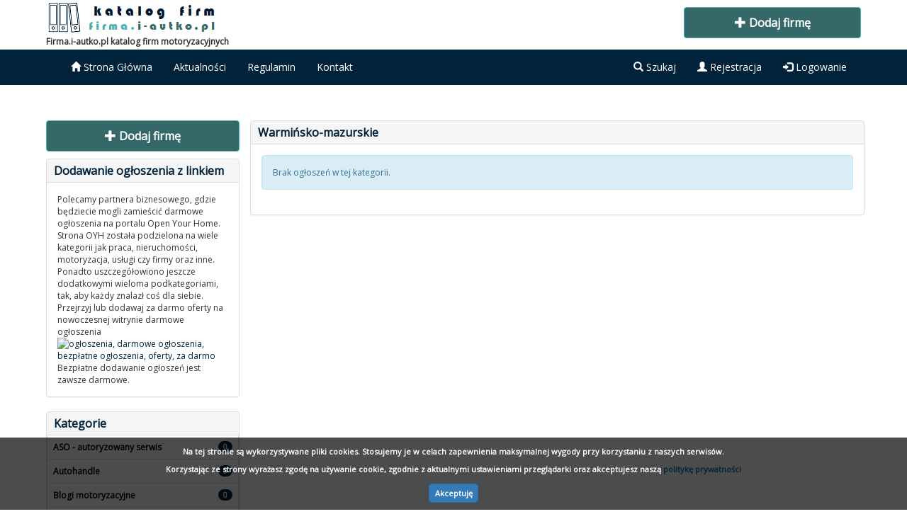

--- FILE ---
content_type: text/html
request_url: https://firma.i-autko.pl/wojewodztwo/14/warminsko-mazurskie/
body_size: 4281
content:
<!DOCTYPE html>
<html lang="pl">
  	<head>
   		<meta charset="utf-8">
			<base href="https://firma.i-autko.pl/">
    		<meta http-equiv="X-UA-Compatible" content="IE=edge">
    		<meta name="viewport" content="width=device-width, initial-scale=1">

			<meta name="keywords" content="katalog firm, katalog stron, motoryzacja, motoryzacyjne, samochody, darmowy, bezpłatny, za darmo" />
    		<meta name="description" content="Warmińsko-mazurskie - województwa - Bezpłatnie dodaj firmę do bazy firma.i-autko.pl - katalog firm motoryzacyjnych za darmo, darmowy katalog stron związanych z motoryzacją. Firmy motoryzacja, samochody osobowe i ciężarowe, dostawcze, zabytkowe i inne motoryzacyjne.">
			<meta name="author" content="">
    		<link rel="icon" href="templates/new/images/favicon.png">

    		<title>Warmińsko-mazurskie - województwa - Firma.i-autko.pl</title>

    		<link href="templates/new/css/bootstrap.min.css" rel="stylesheet">
    		<link href="templates/new/css/style_new.css" rel="stylesheet">
			<link href="https://fonts.googleapis.com/css?family=Open+Sans" rel="stylesheet"> 
    	

				
  </head>
<body>
<header>
		<div class="new_top_all mob-off">
			<div class="new_top_all_c">
								<a href="https://firma.i-autko.pl/"><img src="images/logo_kf.png" style="max-height:50px;height:100%;"></a>
				<p><b> Firma.i-autko.pl katalog firm motoryzacyjnych</b></p>
				<a href="dodaj/" style="text-decoration:none;"><div class="dodaj_ogl_bb"><span class="glyphicon glyphicon-plus"></span> Dodaj firmę</div></a>

			</div>
		</div>
    	<nav class="navbar navbar-inverse ">
      		<div class="container" >
        		<div class="navbar-header">
          			<a href="dodaj/">
					<div type="button" class="navbar-toggle collapsed">
						<span class="glyphicon glyphicon-plus add-ico-nav"></span>
				     	</div>
				</a>
					         	 		<button type="button" class="navbar-toggle collapsed" data-toggle="collapse" data-target="#search" aria-expanded="false" aria-controls="search">
					<span class="glyphicon glyphicon-search search-ico-nav"></span>
          			</button>
					          			<button type="button" class="navbar-toggle collapsed" data-toggle="collapse" data-target="#navbar" aria-expanded="false" aria-controls="navbar">
					<span class="glyphicon glyphicon-menu-hamburger menu-ico-nav"></span>
          			</button>

          			<a class="navbar-brand mob-on" href="https://firma.i-autko.pl/"><img src="images/logo_kf_mob.png" style="width:100%;max-width:170px;margin-top:-3px;margin-left:-10px;"></a>
        		</div>
        		<div id="navbar" class="collapse navbar-collapse">
		  		<ul class="nav navbar-nav">
								  		<li><a href="https://firma.i-autko.pl/glowna/" ><span class="glyphicon glyphicon-home"></span> Strona Główna</a> </li>
					<li><a href="news/" >Aktualności</a> </li>
					

					<li class="mob-on"><a href="kategorie/" >Kategorie</a> </li>
					<li><a href="regulamin/" >Regulamin</a> </li>
										<li><a href="kontakt/" >Kontakt</a></li>
		  		</ul>
		   		<ul class="nav navbar-nav navbar-right">			      
		      			<li ><a role="button" class="mob-off" data-toggle="collapse" href="#search" aria-expanded="false" aria-controls="search"><span class="glyphicon glyphicon-search"></span> Szukaj</a></li>						
				      	<li><a href="register/"><span class="glyphicon glyphicon-user"></span> Rejestracja</a></li>
				      	<li><a href="login/"><span class="glyphicon glyphicon-log-in"></span> Logowanie</a></li>
							    		</ul>
        		</div>
		</div>
				<div id="search" class="collapse  c-search" >
			
				<div class="container-search">
					<form method="post" action="szukaj.php" class="form-inline">
	  					<div class="form-group">
	      						<input type="text" class="form-control form-control-right-b" name="q" placeholder="Wpisz czego szukasz...">
	  					</div>

						<div class="form-group">
							<select name="cat" class="form-control form-control-center-b">
							<option value="">Wybierz kategorie</option>
													  											<option value="17"  style="color:black!Important;font-weight:bold!Important;">ASO - autoryzowany serwis</option>
																					  											<option value="10"  style="color:black!Important;font-weight:bold!Important;">Autohandle</option>
																					  											<option value="23"  style="color:black!Important;font-weight:bold!Important;">Blogi motoryzacyjne</option>
																					  											<option value="4"  style="color:black!Important;font-weight:bold!Important;">Części motoryzacyjne</option>
																					  											<option value="15"  style="color:black!Important;font-weight:bold!Important;">Elektryka</option>
																					  											<option value="8"  style="color:black!Important;font-weight:bold!Important;">Finanse / Kredyty</option>
																					  											<option value="7"  style="color:black!Important;font-weight:bold!Important;">Firmy motoryzacyjne</option>
																					  											<option value="24"  style="color:black!Important;font-weight:bold!Important;">Firmy transportowe</option>
																					  											<option value="11"  style="color:black!Important;font-weight:bold!Important;">Inne</option>
																					  											<option value="21"  style="color:black!Important;font-weight:bold!Important;">Katalogi firm</option>
																					  											<option value="22"  style="color:black!Important;font-weight:bold!Important;">Katalogi stron</option>
																					  											<option value="5"  style="color:black!Important;font-weight:bold!Important;">Komisy samochodowe</option>
																					  											<option value="9"  style="color:black!Important;font-weight:bold!Important;">Leasing - oferty</option>
																					  											<option value="26"  style="color:black!Important;font-weight:bold!Important;">Logistyka</option>
																					  											<option value="16"  style="color:black!Important;font-weight:bold!Important;">Mechanicy</option>
																					  															  											<option value="20"  style="color:black!Important;font-weight:bold!Important;">Naprawa mobilna</option>
																					  											<option value="1"  style="color:black!Important;font-weight:bold!Important;">Ogłoszenia</option>
																					  											<option value="29"  style="color:black!Important;font-weight:bold!Important;">Pomoc drogowa</option>
																					  															  											<option value="13"  style="color:black!Important;font-weight:bold!Important;">Pozostałe motoryzacja</option>
																					  											<option value="3"  style="color:black!Important;font-weight:bold!Important;">Praca motoryzacja</option>
																					  											<option value="12"  style="color:black!Important;font-weight:bold!Important;">Prawo w motoryzacji</option>
																					  											<option value="6"  style="color:black!Important;font-weight:bold!Important;">Salony samochodowe</option>
																					  											<option value="25"  style="color:black!Important;font-weight:bold!Important;">Spedycja</option>
																					  											<option value="14"  style="color:black!Important;font-weight:bold!Important;">Stacja Kontroli Pojazdów</option>
																					  											<option value="27"  style="color:black!Important;font-weight:bold!Important;">Usługi</option>
																						</select>
	  					</div>
	  					<div class="form-group">
	      						<input type="text" class="form-control form-control-right-ci" id="s-map" name="city" placeholder="Miejscowość">
	  					</div>
							  					<button type="submit" class="btn btn-primary btn-lg  form-control-left-b" name="create_search"><span class="glyphicon glyphicon-search"></span></button>
					
					</form>
				
			</div>
		</div>
			</nav>
</header>


<main>
	<div class="container">
		<div class="container-main">
			<div class="row">

			  <div class="col-md-3 mob-off sidebar_left">
			<div class="right-sidebar">
				
												    <a href="dodaj/" style="text-decoration:none;"><div class="dodaj_ogl_b"><span class="glyphicon glyphicon-plus"></span> Dodaj firmę</div></a>

				  								<div class="panel panel-default">
				  <div class="panel-heading">Dodawanie ogłoszenia z linkiem</div>
				  <div class="panel-body">				    Polecamy partnera biznesowego, gdzie będziecie mogli zamieścić darmowe ogłoszenia na portalu Open Your Home. Strona OYH została podzielona na wiele kategorii jak praca, nieruchomości, motoryzacja, usługi czy firmy oraz inne. Ponadto uszczegółowiono jeszcze dodatkowymi wieloma podkategoriami, tak, aby każdy znalazł coś dla siebie. Przejrzyj lub dodawaj za darmo oferty na nowoczesnej witrynie darmowe ogłoszenia <a href="https://oyh.pl" target="_blank"><img src="https://oyh.pl/images/darmowe-ogloszenia-oyh.webp" alt="ogłoszenia, darmowe ogłoszenia, bezpłatne ogłoszenia, oferty, za darmo" style="max-width:333px;width:100%"/></a> Bezpłatne dodawanie ogłoszeń jest zawsze darmowe.
				  </div>
				</div>								<div class="panel panel-default">
				  <div class="panel-heading">Kategorie</div>
				  <div class="panel-body">				    <ul class="list-group" >
<a href="kategoria/17/aso-autoryzowany-serwis/"><li class="list-group-item"><span class="badge">0</span>ASO - autoryzowany serwis</li></a>
<a href="kategoria/10/autohandle/"><li class="list-group-item"><span class="badge">0</span>Autohandle</li></a>
<a href="kategoria/23/blogi-motoryzacyjne/"><li class="list-group-item"><span class="badge">0</span>Blogi motoryzacyjne</li></a>
<a href="kategoria/4/czesci-motoryzacyjne/"><li class="list-group-item"><span class="badge">0</span>Części motoryzacyjne</li></a>
<a href="kategoria/15/elektryka/"><li class="list-group-item"><span class="badge">0</span>Elektryka</li></a>
<a href="kategoria/8/finanse-kredyty/"><li class="list-group-item"><span class="badge">0</span>Finanse / Kredyty</li></a>
<a href="kategoria/7/firmy-motoryzacyjne/"><li class="list-group-item"><span class="badge">1</span>Firmy motoryzacyjne</li></a>
<a href="kategoria/24/firmy-transportowe/"><li class="list-group-item"><span class="badge">0</span>Firmy transportowe</li></a>
<a href="kategoria/11/inne/"><li class="list-group-item"><span class="badge">3</span>Inne</li></a>
<a href="kategoria/21/katalogi-firm/"><li class="list-group-item"><span class="badge">0</span>Katalogi firm</li></a>
<a href="kategoria/22/katalogi-stron/"><li class="list-group-item"><span class="badge">0</span>Katalogi stron</li></a>
<a href="kategoria/5/komisy-samochodowe/"><li class="list-group-item"><span class="badge">0</span>Komisy samochodowe</li></a>
<a href="kategoria/9/leasing-oferty/"><li class="list-group-item"><span class="badge">0</span>Leasing - oferty</li></a>
<a href="kategoria/26/logistyka/"><li class="list-group-item"><span class="badge">0</span>Logistyka</li></a>
<a href="kategoria/16/mechanicy/"><li class="list-group-item"><span class="badge">0</span>Mechanicy</li></a>
<a href="kategoria/20/naprawa-mobilna/"><li class="list-group-item"><span class="badge">0</span>Naprawa mobilna</li></a>
<a href="kategoria/1/ogloszenia/"><li class="list-group-item"><span class="badge">4</span>Ogłoszenia</li></a>
<a href="kategoria/29/pomoc-drogowa/"><li class="list-group-item"><span class="badge">0</span>Pomoc drogowa</li></a>
<a href="kategoria/13/pozostale-motoryzacja/"><li class="list-group-item"><span class="badge">0</span>Pozostałe motoryzacja</li></a>
<a href="kategoria/3/praca-motoryzacja/"><li class="list-group-item"><span class="badge">0</span>Praca motoryzacja</li></a>
<a href="kategoria/12/prawo-w-motoryzacji/"><li class="list-group-item"><span class="badge">1</span>Prawo w motoryzacji</li></a>
<a href="kategoria/6/salony-samochodowe/"><li class="list-group-item"><span class="badge">0</span>Salony samochodowe</li></a>
<a href="kategoria/25/spedycja/"><li class="list-group-item"><span class="badge">0</span>Spedycja</li></a>
<a href="kategoria/14/stacja-kontroli-pojazdow/"><li class="list-group-item"><span class="badge">0</span>Stacja Kontroli Pojazdów</li></a>
<a href="kategoria/27/uslugi/"><li class="list-group-item"><span class="badge">0</span>Usługi</li></a>
</ul>

				  </div>
				</div>								<div class="panel panel-default">
				  <div class="panel-heading">Województwa</div>
				  <div class="panel-body">				    <div id="map-poland" style="display:none;">
 <ul class="poland">
  <li class="pl1"><a href="https://firma.i-autko.pl/wojewodztwo/1/dolnoslaskie/">Dolnośląskie</a></li>
  <li class="pl2"><a href="https://firma.i-autko.pl/wojewodztwo/2/kujawsko-pomorskie/">Kujawsko-pomorskie</a></li>
  <li class="pl3"><a href="https://firma.i-autko.pl/wojewodztwo/3/lubelskie/">Lubelskie</a></li>
  <li class="pl4"><a href="https://firma.i-autko.pl/wojewodztwo/4/lubuskie/">Lubuskie</a></li>
  <li class="pl5"><a href="https://firma.i-autko.pl/wojewodztwo/5/lodzkie/">Łódzkie</a></li>
  <li class="pl6"><a href="https://firma.i-autko.pl/wojewodztwo/6/malopolskie/">Małopolskie</a></li>
  <li class="pl7"><a href="https://firma.i-autko.pl/wojewodztwo/7/mazowieckie/">Mazowieckie</a></li>
  <li class="pl8"><a href="https://firma.i-autko.pl/wojewodztwo/8/opolskie/">Opolskie</a></li>
  <li class="pl9"><a href="https://firma.i-autko.pl/wojewodztwo/9/podkarpackie/">Podkarpackie</a></li>
  <li class="pl10"><a href="https://firma.i-autko.pl/wojewodztwo/10/podlaskie/">Podlaskie</a></li>
  <li class="pl11"><a href="https://firma.i-autko.pl/wojewodztwo/11/pomorskie/">Pomorskie</a></li>
  <li class="pl12"><a href="https://firma.i-autko.pl/wojewodztwo/12/slaskie/">Śląskie</a></li>
  <li class="pl13"><a href="https://firma.i-autko.pl/wojewodztwo/13/swietokrzyskie/">Świętokrzyskie</a></li>
  <li class="pl14"><a href="https://firma.i-autko.pl/wojewodztwo/14/warminsko-mazurskie/">Warmińsko-mazurskie</a></li>
  <li class="pl15"><a href="https://firma.i-autko.pl/wojewodztwo/15/wielkopolskie/">Wielkopolskie</a></li>
  <li class="pl16"><a href="https://firma.i-autko.pl/wojewodztwo/16/zachodniopomorskie/">Zachodniopomorskie</a></li>
 </ul>
</div>

				  </div>
				</div>							</div>
		  </div>
				
		  <div class="col-md-9 content_center">
			<div class="center-body">


		

<div class="panel panel-default">
<div class="panel-heading">Warmińsko-mazurskie</div>
<div class="panel-body">


	<div class="alert alert-info">Brak ogłoszeń w tej kategorii.</div>
</div></div>
	

		  </div>
	</div>
	

    </div>
</main>
</div></div>
<div style="clear:both;"></div>

	<div class="container-fluid">
		<div class="ost-container" style="overflow:hidden;">
			<div style="margin: 0 auto;">
			<div class="cycle-slideshow" style="margin: 0 auto;" data-cycle-fx="carousel"  data-cycle-log="false"  data-cycle-timeout="10000" data-cycle-carousel-visible="9" data-cycle-slides="> div">
									<div class="ost_body_i">
						<a href="firma/39/trener-personalny-wroclaw/">
							<div class="ost_body_a">
								<div class="ost_body_d">Trener personalny Wrocław</div>
								<img src="img/150/39" style="width:100%;height:100%;">			
							</div>
						</a>
					</div>
									<div class="ost_body_i">
						<a href="firma/38/bezplatne-ogloszenia-nieruchomosci/">
							<div class="ost_body_a">
								<div class="ost_body_d">Bezpłatne ogłoszenia nieruchomości</div>
								<img src="img/150/38" style="width:100%;height:100%;">			
							</div>
						</a>
					</div>
									<div class="ost_body_i">
						<a href="firma/36/lobhol-pomoc-drogowa-warszawa-24h-7/">
							<div class="ost_body_a">
								<div class="ost_body_d">Lobhol Pomoc Drogowa Warszawa 24h/7</div>
								<img src="img/150/36" style="width:100%;height:100%;">			
							</div>
						</a>
					</div>
									<div class="ost_body_i">
						<a href="firma/15/enter-nieruchomosci-pl/">
							<div class="ost_body_a">
								<div class="ost_body_d">Enter.nieruchomosci.pl</div>
								<img src="img/150/15" style="width:100%;height:100%;">			
							</div>
						</a>
					</div>
									<div class="ost_body_i">
						<a href="firma/5/notariusz-w-szczecinie-joanna-krasocka/">
							<div class="ost_body_a">
								<div class="ost_body_d">Notariusz w Szczecinie Joanna Krasocka</div>
								<img src="img/150/5" style="width:100%;height:100%;">			
							</div>
						</a>
					</div>
									<div class="ost_body_i">
						<a href="firma/4/katalog-firms-online-com/">
							<div class="ost_body_a">
								<div class="ost_body_d">Katalog Firms-online.com</div>
								<img src="img/150/4" style="width:100%;height:100%;">			
							</div>
						</a>
					</div>
									<div class="ost_body_i">
						<a href="firma/3/firmy-gdom-pl-|-katalog-firm/">
							<div class="ost_body_a">
								<div class="ost_body_d">Firmy.gdom.pl | katalog firm</div>
								<img src="img/150/3" style="width:100%;height:100%;">			
							</div>
						</a>
					</div>
									<div class="ost_body_i">
						<a href="firma/2/gdom-pl-|-ogloszenia-nieruchomosci/">
							<div class="ost_body_a">
								<div class="ost_body_d">Gdom.pl | ogłoszenia nieruchomości</div>
								<img src="img/150/2" style="width:100%;height:100%;">			
							</div>
						</a>
					</div>
									<div class="ost_body_i">
						<a href="firma/1/oyh-pl-|-darmowe-ogloszenia-motoryzacyjne/">
							<div class="ost_body_a">
								<div class="ost_body_d">Oyh.pl | darmowe ogłoszenia motoryzacyjne</div>
								<img src="img/150/1" style="width:100%;height:100%;">			
							</div>
						</a>
					</div>
				
			</div></div>
		<div style="clear:both"></div>
		</div>
	</div>
<footer>
	<div class="container-fluid">
		<div class="footer-container">
			<div class="row">
				  <div class="col-md-4 footer_left">
					
					<a href="news/" >Aktualności</a> | 
					<a href="faq/" >Pomoc</a> | 
					<a href="regulamin/" >Regulamin</a> | 
					<a href="polityka-prywatnosci/" >Polityka prywatności</a> |
					<a href="kontakt/" >Kontakt</a>
				  </div>
				  <div class="col-md-4 footer_center"></div>
				  <div class="col-md-4 footer_right">&copy; 2019-<script type="text/javascript">
                                                       var data=new Date()
                                                       var rok=data.getYear()+1900
                                                       document.write(rok);
                                                   </script> Firma.i-autko.pl - baza firm</div>
			</div>
		</div>
	</div>
</footer>
<div id="cookie-alert">
	<div id="cookie-alert-d">
		<div id="cookie-alert-t">
			Na tej stronie są wykorzystywane pliki cookies. Stosujemy je w celach zapewnienia maksymalnej wygody przy korzystaniu z naszych serwisów.
			<div style="margin:5px 0;">Korzystając ze strony wyrażasz zgodę na używanie cookie, zgodnie z aktualnymi ustawieniami przeglądarki oraz akceptujesz naszą <a href="polityka-prywatnosci/">politykę prywatności</a></div>
		</div>
		<div id="cookie-alert-c">
			<a href="https://firma.i-autko.pl/index.php?cookie=off" rel="nofollow" onclick="return(hide_cookie_alert())" title=""><div id="cookie-alert-z">Akceptuję</div></a>
		</div>
	</div>
</div>

    	<script src="https://ajax.googleapis.com/ajax/libs/jquery/1.12.4/jquery.min.js"></script>
	
		<link href="js/cssmap-poland/cssmap-poland.css" rel="stylesheet">
    	<script src="js/cssmap-poland/jquery.cssmap.js"></script>
	
	
	  <script type="text/javascript">
		$(function($){
			$('#map-poland').cssMap({
  size: 170,


  });
  
			$('#map-poland').show();
		});
	</script>
	
    	<script src="js/js_new.js"></script>	
    	<script src="js/bootstrap/bootstrap.min.js"></script>
			
    	<script src="js/jquery.cycle2.min.js"></script>

	
	

<div class="d_info"></div>


<!-- Google tag (gtag.js) -->
<script async src="https://www.googletagmanager.com/gtag/js?id=G-B3X58MKTGD"></script>
<script>
  window.dataLayer = window.dataLayer || [];
  function gtag(){dataLayer.push(arguments);}
  gtag('js', new Date());

  gtag('config', 'G-B3X58MKTGD');
</script>


</body>
</html>

--- FILE ---
content_type: text/css
request_url: https://firma.i-autko.pl/templates/new/css/style_new.css
body_size: 2879
content:

body {

  	font-family: 'Open Sans', sans-serif;
	font-size:12px;	
	
}
a{
	text-decoration:none!Important;
	color:#00233b;
}


.new_index_all{
	width:100%;
	height:760px;
	position:relative;
	padding:0px;
	margin:0px;
	background: #00233b;
}

.new_index_all_re{
	position:absolute;
	top:0px;
	left:0px;
	width:100%;
	height:100%;
	background:url(../../../images/ptlo.png);
	background-size:cover;
	z-index:11
}
.new_index_all_bg{
	position:absolute;
	top:0px;
	left:0px;
	width:100%;
	height:100%;
	background:url(../../../images/tlo_all.jpg) #00233b;
	background-size:cover;
	z-index:10;
}
.new_index_all_text{
	color:white;
	font-size:30px;
	font-weight:bold;
	margin:0px 0 80px 0;
}
.new_index_all_body{
	position:absolute;
	top:80px;
	left:0px;
	width:100%;
	text-align:center;
	z-index:11;
	padding:0px 10px;
}
.new_index_all_bt{
	width:80%;
	max-width:340px;
	margin:40px auto 0 auto;
}
.new_index_all_btl{
	width:100%;
	padding: 10px 0;
	max-width:340px;
	margin:100px 0 0 0;
	border-radius:4px;
	border:1px solid;
	text-align:center;
	font-weight:bold;
	font-size:16px;
	color:white;
}

.list-group{
	margin:-15px;
}

.title_info{
	font-size:16px;
	font-weight:bold;
	color:#00233B;
	border-bottom:1px solid #dddddd;
	padding:5px;
	margin:0 0 5px 0;
}
.desc_info{
	text-align:left;
	font-size:12px;
	font-weight:bold;
	margin:0 0 10px 0;
}
.mapa_show{
	text-align:right;
	font-size:10px!Important;
	font-weight:normal;
	cursor:pointer;
	margin-top:10px;
}
.edit_lang{
	clear:both;
	padding:5px;
	background:#ffffff!Important;
	position:absolute;
	top:0px;
	left:330px;
}
.edit_lang:hover{
		background:#ffffff!Important;
}
.edit_lang a{
	padding:0px!Important;
	margin:0px!Important;
	float:left!Important;
	background:#ffffff!Important;
}

.edit_lang a:hover{
	background:#ffffff!Important;
}

.list-group-item{
	font-weight:bold;
	padding:8px;
	border-radius:0px!Important;
	color:black;
	font-size:12px;
	border-top:0px;
}
.list-group-item:hover{
	background:#00233B;
	color:white;
}
.list-group-item span{
	background: #00233B;
	color:#ffffff;
	font-size:10px;

}
.list-group-item:hover span{
	background: #ffffff;
	color:#00233B;
}
.list-group-item-pod{
	padding-left:15px;
	font-weight:normal!Important;
	background:#ededed;

}
.menu-ico-nav{
	color:white;
	padding:0 3px 0 3px!Important;
}
.search-ico-nav{
	color:white;
	padding:0 2px 0 2px!Important;
}
.add-ico-nav{
	color:white;
	padding:0 2px 0 2px!Important;
}
.navbar-toggle:focus{
	background:#2778a3!Important;
}
.navbar-toggle:hover{
	background:#2778a3!Important;
}
.navbar-toggle, .navbar-inverse{
	border-color:#00233B!Important;
}
.navbar-fixed-top .navbar-collapse {
    max-height: 420px;
}
.panel-heading{
	font-weight:bold;
	font-size:16px;
	padding:5px 5px 5px 10px;
	color:#00233b!Important;
}
.dodaj_ogl_bb{
	border-radius:4px;
	border:1px solid;
	border-color:#4fb0b0;
	background:#356969;
	text-align:center;
	font-weight:bold;
	font-size:16px;
	color:white;
	width:250px;
	position:absolute;
	top:10px;
	right:0px;
	margin-bottom:10px;
	padding:10px 0 10px 0;
}
.dodaj_ogl_bb:hover{
	background:#4fb0b0;
}
.dodaj_ogl_b{
	border-radius:4px;
	border:1px solid;
	border-color:#4fb0b0;
	background:#356969;
	text-align:center;
	font-weight:bold;
	font-size:16px;
	color:white;
	width:100%;
	margin-bottom:10px;
	padding:10px 0 10px 0;
}
.dodaj_ogl_b:hover{
	background:#4fb0b0;
}

.btn-primary:hover{
	background:#3798E2!Important;
	border:1px solid #3798E2!Important;
}
.btn-primary{
	background:#00233B!Important;
	border:1px solid #00233B!Important;
}
.label-primary{
	background:#00233B!Important;
	border:0px solid #00233B!Important;
}

/*nav*/
.new_top_all{
	width:100%;
	height:70px;
	
}
.new_top_all_c{
	max-width:1150px;
	width:100%;
	position:relative;
	margin:0 auto;
	height:70px;
	
}
.navbar-brand{
	color:white!Important;
}
.navbar{
	font-size:14px!Important;
	border-radius:0px !Important;
	background:#00233B;
	border-color:#2778a3;
	border:0px!Important;
}
.navbar-nav a{
	color:white !Important;
}
.navbar-nav li:hover{
	background:#2778a3;
}

#pro_body_panel{
	overflow:hidden;
	height:250px;
}

.pro_body_i{
	width:390px;
	height:220px;
	position:relative;
	float:left;
	margin-left:10px;
}
.pro_body_a{
	width:100%;
	height:100%;
	position:relative;
	background:url(../images/loading.gif);
	background-repeat: no-repeat;
	background-position: center center;
}
.pro_body_c{
	width:15%;
	height:25%;
	position:absolute;
	top:0px;
	left:0px;
}
.pro_body_d{
	width:100%;
	height:30px;
	color:#ffffff;
	font-weight:bold;
	background:url(../../../images/ptlo.png);
	position:absolute;
	bottom:0px;
	left:0px;
	padding:5px;
}

/*main*/

.sidebar_right{
	padding:0 10px 0 10px!Important;
}

.sidebar_left{
	padding:0 10px 0 10px!Important;
}

.content_center{
	padding:0 5px 0 5px!Important;	
}

.container-main{
	padding:30px 0 30px 0;
}
.center-body{

	margin:0px 0px 0 0px;
	width:100%;


}
.right-sidebar{
	
	margin:0 0px 0 0px;
	width:100%;
}
.ost_body_i{
	width:150px;
	height:113px;
	position:relative;
	float:left;
	margin-left:8px;
	
}
.ost_body_a{
	width:100%;
	height:100%;
	position:relative;
}
.ost_body_d{
	width:100%;

	color:#ffffff;
	font-size:11px;
	font-weight:bold;
	background:url(../../../images/ptlo.png);
	position:absolute;
	bottom:0px;
	left:0px;
	padding:3px;
}

.ost-container{
	background:#00233B;
	width:100%;
	color:white;
	padding:20px 0px 20px 0px;
	height:150px;
}
.c-search{
	background:#ffffff;
	border:0px!Important;
	padding:20px 0 15px 0;
	font-size:14px!Important;
	font-weight:normal!Important;
}
.container-search{
	text-align:center;
	width:100%;
	max-width:1160px;
	margin:-20px auto;
	padding:20px 0;
	background: #00233b;
	border-top:1px solid #003a61;
	border-bottom-left-radius:4px;
	border-bottom-right-radius:4px;
	
}
/*footer*/

.container-fluid{
	padding:0px;
}
.footer-container{
	background:#031b2b;
	color:white;
	padding:20px 20px 20px 20px;
}
.footer-container a{
	color:white;
}
.footer_right{
	text-align:right;
}

.mob-off{
	display:block;
}
.mob-on{
	display:none!Important;
}

.form-control-right-bc{
	font-size:16px!Important;
	padding:0px 12px 0px 12px!Important;
	height:47px;
	width:400px!Important;
	border-top-right-radius: 0;
  	border-bottom-right-radius: 0;
	margin-right:-2px;
}
.form-control-right-b{
	font-size:16px!Important;
	padding:0px 12px 0px 42px!Important;
	height:47px;
	width:640px!Important;
	border-top-right-radius: 0;
  	border-bottom-right-radius: 0;
	margin-right:-2px;
    background-image: url('../images/seico.png');
    background-repeat: no-repeat;
    background-position: 6px 6px;
	background-size:35px 35px;
}
.form-control-right-bmp{
	font-size:16px!Important;
	padding:0px 12px 0px 42px!Important;
	height:47px;
	width:490px!Important;
	border-top-right-radius: 0;
  	border-bottom-right-radius: 0;
	margin-right:-2px;
    background-image: url('../images/seico.png');
    background-repeat: no-repeat;
    background-position: 6px 6px;
	background-size:35px 35px;
}
.form-control-right-ci{
	font-size:16px!Important;
	padding:0px 12px 0px 32px!Important;
	height:47px;
	width:250px!Important;
	border-radius: 0;
	margin-right:-4px;
	margin-left:-3px;
    background-image: url('../../../images/mapmarker.png');
    background-repeat: no-repeat;
    background-position: 6px 10px;
	background-size:25px 25px;
}
.form-control-center-od{
	font-size:14px!Important;
	font-weight:normal!Important;
	padding:0px 12px 0px 12px!Important;
	height:47px;
	border-radius: 0;
	margin-right:-4px;
	margin-left:-5px;
	-moz-appearance: none;
	-webkit-appearance: none;
	appearance: none;
	min-width:50px;
	cursor:pointer;
	background: url(../images/select_arrow.png) no-repeat right #fff;
	background-position: 95% 16px; 

}
.form-control-center-bb{
	font-size:16px!Important;
	padding:0px 12px 0px 12px!Important;
	height:47px;
	border-radius: 0;
	margin-right:-4px;
	margin-left:-3px;
	-moz-appearance: none;
	-webkit-appearance: none;
	appearance: none;
	max-width:100px;
	width:100%;
 
}
.form-control-center-b{
	font-size:14px!Important;
	font-weight:normal!Important;
	padding:0px 12px 0px 12px!Important;
	height:47px;
	border-radius: 0;
	margin-right:-4px;
	margin-left:-3px;
	-moz-appearance: none;
	-webkit-appearance: none;
	appearance: none;
	min-width:200px;
	cursor:pointer;
	background: url(../images/select_arrow.png) no-repeat right #fff;
	background-position: 95% 16px; 
}
.form-control-left-b{
	background:#337ab7!Important;
	border-color:#337ab7!Important;
	border-top-left-radius: 0;
  	border-bottom-left-radius: 0;
	margin-left:-1px;
	margin-top:-1px;
	font-size:16px!Important;
	padding:0px 22px 0px 22px!Important;
	height:47px;
}
.form-signin .form-signin-heading, .form-signin .checkbox {
  	margin-bottom: 10px;
}
.form-signin .checkbox {
  	font-weight: normal;
}
.form-signin .form-control {
  	position: relative;
  	height: auto;
  	-webkit-box-sizing: border-box;
     	-moz-box-sizing: border-box;
        box-sizing: border-box;
  	padding: 10px;
  	font-size: 16px;
}
.form-signin .form-control:focus {
  	z-index: 2;
}
.form-control-ee {
  	margin-bottom: -1px;
  	border-bottom-right-radius: 0;
  	border-bottom-left-radius: 0;
}
.form-control-cc {
  	margin-bottom: -1px;
  	border-radius: 0;

}
.form-control-pp {
  	margin-bottom: 10px;
  	border-top-left-radius: 0;
  	border-top-right-radius: 0;
}
.panel-body-lista-a{
	margin:11px;
	width:410px;
	position:relative;
	float:left;
}
.panel-body-lista{
	padding:5px;
}
.artv_tytul{
	font-size:22px;
	padding-bottom:	5px;
}
.artv_miejsce{
	font-size:14px;
	color:#525252;
	padding-bottom:	5px;
}
.artv_kontakt{
	font-size:14px;
	color:#525252;
	text-align:right;
	padding-bottom:	5px;
}
.artv_cena{
	font-size:18px;
	padding-bottom:	5px;
	text-align:right;
}
.artv_tresc{
	min-height:50px;
	padding-top:30px; 
}
.artv_btm_right{
	text-align:right;
	padding-top: 15px;
}
.artv_btm_left{
	font-size:12px;
	color:#525252;
	padding-top: 15px;
}
.artv_btk{
	text-align:right;
	padding-bottom:	5px;
	padding-top:	5px;
	
}
.artv_bts{
	text-align:left;
	padding-bottom:	5px;
	padding-top:	5px;
	clear:both;
}
.send_kk{
	padding:6px 10px 6px 10px;
}
/*lista*/

.lista_top{

}
.lista_tytul a{
	color:#393333;
	font-weight:bold;
	font-size:16px;

}
.lista_cena{
	color:#3994f5;
	font-size:14px;
	text-align:right;
	font-weight:bold;


}
.lista_cena span{
	color:black;
	font-size:12px;
}
.lista_text{
	padding-top:5px;
	min-height:35px;
}
.lista_miasto{
	padding-top:5px;
	font-weight:bold;
	font-size:12px;
}
.lista_data{
	padding-top:5px;
	text-align:right;
	font-weight:bold;
	font-size:12px;
}
.thumbnail{
	margin:0px;
	border-color:#ffffff;

}
.ulu_b_lista{
	padding:0px;
	margin-left:5px;
	float:left;
	color:#dddddd;
	cursor:pointer;
}
.ulu_b_lista:hover{
	color:red;
}
.ulu_b_del_lista{
	padding:0px;
	margin-left:5px;
	float:left;
	cursor:pointer;
	color:red;
}
.ulu_b_del_lista:hover{
	color:orange;
}
.ulu_b{
	padding:5px;
	margin-left:5px;
	float:right;
	cursor:pointer;
}
.ulu_b:hover{
	color:red;
}
.ulu_b_del{
	padding:5px;
	margin-left:5px;
	float:right;
	cursor:pointer;
	color:red;
}
.ulu_b_del:hover{
	color:orange;
}
.mapa_l{
	cursor:pointer;
}
.mapa_l:hover{
	color: #499449;
}
.mapa_ic{
	margin-right:5px;
	color: #499449;
	cursor:pointer;
}
.mapa_ic:hover{
	color:#52cc52;
}
.print_b{
	padding:5px;
	margin-left:5px;
	float:right;
	cursor:pointer;
}
.print_b:hover{
	color:blue;
}
.zglos_b{
	padding:5px;
	margin-left:5px;
	float:right;
	cursor:pointer;
}
.zglos_b:hover{
	color:red;
}
.pole_o{
	color:red;
}
.d_info{
	border:2px solid #dddddd;
	-webkit-border-top-left-radius:4px; -moz-border-radius-topleft:4px; border-top-left-radius:4px;
	-webkit-border-top-right-radius:4px; -moz-border-radius-topright:4px; border-top-right-radius:4px;
	-webkit-border-bottom-left-radius:4px; -moz-border-radius-bottomleft:4px; border-bottom-left-radius:4px;
	-webkit-border-bottom-right-radius:4px; -moz-border-radius-bottomright:4px; border-bottom-right-radius:4px;
	padding:2px;
	background:white;
	font-weight:bold;
	z-index:1210;
	position:absolute;
	display:none;
	left:1px;
	top:1px;
	width:100px;
	text-align:center;
}

#form_info{
	padding:5px;
	text-align:center;
	font-weight:bold;
}
.rating0{
   background-image: url('../images/0.png');
}
.rating1{
   background-image: url('../images/1.png');
}
.rating2{
   background-image: url('../images/2.png');
}

#cookie-alert{
	z-index: 1030;
	position: fixed;
	bottom: 0px;
	background:url(../../../images/ptlo.png);
	font-size:11px;
	padding: 10px;
	text-align: center;
	color:#ffffff;
	width: 100%;
}
#cookie-alert-d{
	width:100%;
	max-width:1020px;
	margin: 0px auto;
	
	text-align:center;
}
#cookie-alert-t{
	float:left;
	width:100%;
	font-weight:bold;
	text-align: left;
	line-height: 20px;

	
	text-align:center;
}
#cookie-alert-c{
	float:left;
	
	text-align:center;
	width:100%;
}
#cookie-alert-z{
	border-radius:5px;
	background:#337ab7;
	border:1px solid #2e6da4;
	font-weight:bold;
	color:white;
	padding:5px 5px 5px 5px;
	width:70px;
	margin:5px auto 0 auto;
}

@media  (max-width: 780px) {
	.panel-body-lista-a{
		width:100%;
		margin: 10px 0;
		
	}
	.lista_img{
		text-align:center;
	}
	.width_max_mob{
		width:100%;
	}
	.artv_cena{
		text-align:left;
	}
	.artv_btk{
		text-align:left;
	}
	.artv_kontakt{
		text-align:left;
	}

}
@media  (max-width: 1000px) {
	.container-search{
		text-align:center;
		width:100%!Important;
		max-width:100%!Important;
		min-width:100%!Important;

		z-index:23;
		margin:-20px 0 0 0!Important;
		padding:20px 0;
		background:#00233b;
		border-top:1px solid #337ab7;
		border-bottom-left-radius:4px;
		border-bottom-right-radius:4px;
		
	}
	.form-control-right-bmp{
		padding:11px 11px 11px 41px!Important;
		font-size:16px!Important;
		height: auto;
		width:100%!Important;
		border-radius:0px;
		margin-right:-2px;
		background-image: url('../images/seico.png');
		background-repeat: no-repeat;
		background-position: 6px 6px;
		background-size:35px 35px;
	}
	.form-control-right-ci{
		padding:11px 11px 11px 31px!Important;
		font-size:16px!Important;
		height: auto;
		width:70%!Important;
		float:left;
		border-radius: 0;
		margin-right:0px;
		margin-left:0px;
		background-image: url('../../../images/mapmarker.png');
		background-repeat: no-repeat;
		background-position: 6px 10px;
		background-size:25px 25px;
	}
	.form-control-center-od{
		font-size:14px!Important;
		font-weight:normal!Important;
		padding:11px 12px 12px 12px!Important;
		height: auto;
		width:30%!Important;
		margin-bottom:15px;
		float:left;
		border-radius: 0;
		margin-right:0px;
		margin-left:0px;
		-moz-appearance: none;
		-webkit-appearance: none;
		appearance: none;
		min-width:50px;
		cursor:pointer;
		background: url(../images/select_arrow.png) no-repeat right #fff;
		background-position: 95% 16px; 

	}
	.form-control-right-bc{
		width:100%!Important;
		max-width:100%!Important;
		min-width:100%!Important;
		margin:0px;
		border-radius:0px !Important;
	}
	.form-control-right-b{
		width:100%!Important;
		max-width:100%!Important;
		min-width:100%!Important;
		margin:0px!Important;
		float:none!Important;
		clear:both!Important;
		border-radius:0px !Important;
	}
	.form-control-center-bb{
		width:100%!Important;
		max-width:100%!Important;
		min-width:100%!Important;
		margin:0px;
		float:none!Important;
		clear:both!Important;
		border-radius:0px !Important;
	 
	}
	.form-control-center-b{
		width:100%!Important;
		max-width:100%!Important;
		margin:0px!Important;
		float:inline!Important;
		clear:both!Important;
		border-radius:0px !Important;
	}
	.form-control-left-b{
		width:100%!Important;
		max-width:100%!Important;
		min-width:100%!Important;
		margin:0px!Important;
		border-radius:0px !Important;
	}
	
	.edit_lang{
		margin-left:15px;
	}
	.footer_left{
		text-align:center;
		padding:0px 0 20px 0;
	}
	.footer_right{
		text-align:center;
		padding:20px 0 0px 0;
	}	
	.mob-off{
		display:none!Important;
	}
	.mob-on{
		display:block!Important;
	}
	.center-body{
		margin:0;
	}
	.edit_lang{
		margin-top:5px!Important;
		clear:both;
		height:30px;
		background:#3097d1!Important;
		position:absolute;
		top:0px;
		left:0px;
	}
	.edit_lang:hover{
			background:#3097d1!Important;
	}
	.edit_lang a{
		padding:0px!Important;
		margin:0px!Important;
		float:left!Important;
		background:#3097d1!Important;
	}

	.edit_lang a:hover{
		background:#3097d1!Important;
	}
}
@media (max-width: 1200px) {
    	.navbar-header {
    	    	float: none;
		}
    	.navbar-left,.navbar-right {
      	  	float: none !important;
    	}
		.navbar-toggle {
      	  	display: block;
		}
		.navbar-collapse {
       	 	border-top: 1px solid transparent;
        	box-shadow: inset 0 1px 0 rgba(255,255,255,0.1);
    	}
    	.navbar-fixed-top {
        	top: 0;
       	 	border-width: 0 0 1px;
    	}
    	.navbar-collapse.collapse {
        	display: none!important;
    	}
    	.navbar-nav {
        	float: none!important;
        	margin-top: 7.5px;
    	}
    	.navbar-nav>li {
        	float: none;
    	}
    	.navbar-nav>li>a {
        	padding-top: 10px;
        	padding-bottom: 10px;
    	}
    	.collapse.in{
        	display:block !important;
    	}
}




--- FILE ---
content_type: text/css
request_url: https://firma.i-autko.pl/js/cssmap-poland/cssmap-poland.css
body_size: 5737
content:
/* default tooltip */
#map-poland span{
box-sizing:initial!Important;
-moz-box-sizing:initial!Important;
-webkit-box-sizing:initial!Important;
}
.css-map {
box-sizing:initial!Important;
-moz-box-sizing:initial!Important;
-webkit-box-sizing:initial!Important;
}
.css-map > li a,.css-map > li a:hover,#map-tooltip,.cssmap-tooltip-content{
	background:#3097D1;


  color: #ffffff!Important;
  font: normal 13px 'Lucida Grande',Arial,sans-serif!Important;
  padding: .5em 1.2em!Important;
  text-align: center!Important;
 
  white-space: nowrap!Important;
  -moz-border-radius: .6em!Important;
  -ms-border-radius: .6em!Important;
  -o-border-radius: .6em!Important;
  -webkit-border-radius: .6em!Important;
  border-radius: .6em!Important;
 }
 .m660 .css-map > li a,.m500 .css-map > li a{ font-size: 11px!Important; }
 .m340 .css-map > li a,.m270 .css-map > li a,.m240 .css-map > li a{ font-size: 10px!Important; }
 .m170 .css-map > li a{ font-size: 9px!Important; }

 /* tooltip arrow; when you change its size don't forget to set tooltipArrowHeight variable in the cssMap(); function */
 .css-map > li a .tooltip-arrow{
  bottom: -5px; /* must be the same as a border-width */
  border: solid;
  border-color: #111 transparent;
  border-color: rgba(0,0,0,.8) transparent;
  border-width: 5px 5px 0 5px; /* this's a height of the arrow */
  margin-left: -5px; /* must be the same as a border-width */
 }
 .css-map > li a.tooltip-right .tooltip-arrow{
   margin-right: -5px; /* must be the same as a tooltip-arrow border-width */
  }
 .css-map > li a.tooltip-top .tooltip-arrow{ /* set tooltip under the arrow */
   border-width:0 5px 5px 5px;
   top: -5px;
  }

 /* tooltip style when the region is activated */
 .css-map .active-region a{background-color: #111}
  .css-map .active-region a .tooltip-arrow{border-color: #111 transparent}

 /* links in the visible list of regions */
 .map-visible-list a{
   /* color: #eee; */
  }
 .map-visible-list a:hover,.map-visible-list a:focus,.map-visible-list li.focus a{
   /* color: #fc0; */
  }
 .map-visible-list a:active,.map-visible-list li.active-region a{
   /* color: #cc3; */
  }


/* default pre-loader */
.map-loader{
  background: #111;
  background: rgba(0,0,0,.8);
  color: #eee;
  font: normal 14px 'Lucida Grande',Arial,sans-serif;
  padding: .6em 1.2em;
  text-shadow: 0 1px 0 #000;
  -moz-border-radius: .6em;
  -ms-border-radius: .6em;
  -o-border-radius: .6em;
  -webkit-border-radius: .6em;
  border-radius: .6em;
 }
.m500 .map-loader,.m340 .map-loader{font-size:12px}
.m270 .map-loader,.m240 .map-loader,.m170 .map-loader{font-size:10px}

/* link to the search engine - shown in the multipleClick mode */
.map-search-link{
  /* your rules goes here */
 }
 .map-search-link:hover,a.map-search-link:focus{
   /* selected link style */
  }
 .m340 .map-search-link,.m270 .map-search-link,.m240 .map-search-link,.m170 .map-search-link{
   /* style for a specific map size, ex.:
   font-size: 1em;
   */
  }

/* --------------------------------------------------------
 * the maps starts here

 * DO NOT EDIT!

 * CSSMap plugin - Poland
 * version: 4.4
 * web: http://cssmapsplugin.com/europe/poland.html
 * email: support@cssmapsplugin.com
 * author: Łukasz Popardowski { Winston_Wolf }
 * license: http://cssmapsplugin.com/license
*/
.css-map-container{margin:0 auto !important;overflow:hidden;padding:0 !important;position:relative} .css-map{display:block;left:0;margin:0 !important;list-style:none;padding:0 !important;position:relative} .css-map > li{height:0;width:0} .css-map > li a{height:auto;margin:-9999px 0 0 0;position:absolute;text-decoration:none;width:auto;z-index:89} .css-map > li a:focus{outline:0 none} .css-map-container span{display:block;height:0;left:0;position:absolute;top:-9999px;width:0} .css-map > li a.tooltip-right{left:auto;right:0;width:auto} .css-map > li a .tooltip-arrow{left:50%;top:auto} .css-map > li a.tooltip-middle .tooltip-arrow{display:none} .css-map > li a.tooltip-top .tooltip-arrow{bottom:auto} .css-map > li a.tooltip-right .tooltip-arrow{left:auto} #map-tooltip{position:absolute;z-index:999} .css-map-container .cities{top:0;z-index:88} .css-map .bg{padding:10px} .css-map .active-region .bg{z-index:87} .css-map .m{cursor:pointer;z-index:99} .css-map .m span{z-index:89} .map-visible-list{clear:both;overflow:hidden} span.map-loader{height:auto;position:absolute;text-align:center;width:auto;z-index:90}

/* really, DO NOT EDIT THIS! */
.pl1 .s1{height:.2em!Important;left:6em!Important;top:9.5em!Important;width:.1em}.pl1 .s2{height:.1em;left:6em;top:9.3em;width:.1em}.pl1 .s3{height:.1em;left:5.8em;top:9.1em;width:.1em}.pl1 .s4{height:.2em;left:5.7em;top:9.8em;width:.1em}.pl1 .s5{height:.5em;left:5.7em;top:9.2em;width:.3em}.pl1 .s6{height:.2em;left:5.7em;top:8.7em;width:.1em}.pl1 .s7{height:.2em;left:5.2em;top:8.6em;width:.5em}.pl1 .s8{height:1.4em;left:5.1em;top:8.8em;width:.6em}.pl1 .s9{height:.4em;left:1.6em;top:10.1em;width:.2em}.pl1 .s10{height:1.3em;left:1.8em;top:9.2em;width:.6em}.pl1 .s11{height:1.2em;left:2em;top:9.1em;width:3.6em}.pl1 .s12{height:.4em;left:4.9em;top:11.7em;width:.1em}.pl1 .s13{height:.7em;left:4.1em;top:11.6em;width:.8em}.pl1 .s14{height:.5em;left:3.9em;top:11.4em;width:.9em}.pl1 .s15{height:1.8em;left:2.4em;top:8.9em;width:.4em}.pl1 .s16{height:.2em;left:2.7em;top:10.6em;width:.3em}.pl1 .s17{height:.4em;left:5.1em;top:10.6em;width:.2em}.pl1 .s18{height:1.6em;left:2.4em;top:9em;width:3em}.pl1 .s19{height:1.6em;left:2.9em;top:8.9em;width:2.6em}.pl1 .s20{height:2.4em;left:5em;top:8.8em;width:.1em}.pl1 .s21{height:2.6em;left:3em;top:8.8em;width:2em}.pl1 .s22{height:.1em;left:4em;top:8.2em;width:.2em}.pl1 .s23{height:.1em;left:4em;top:8.3em;width:.4em}.pl1 .s24{height:.1em;left:3.9em;top:8.4em;width:.5em}.pl1 .s25{height:3.1em;left:3.6em;top:8.6em;width:1em}.pl1 .s26{height:2.6em;left:3.7em;top:8.5em;width:.7em}.pl1 .s27{height:2.2em;left:3.1em;top:8.7em;width:1.7em}.pl1 .s28{height:2.6em;left:3.2em;top:8.4em;width:.6em}.pl1 .s29{height:2.8em;left:3.3em;top:8.3em;width:.4em}.pl1 .s30{height:2.9em;left:3.4em;top:8.2em;width:.1em} .pl2 .s1{height:.6em;left:8.8em;top:4.4em;width:.2em}.pl2 .s2{height:1em;left:8.6em;top:4.4em;width:.2em}.pl2 .s3{height:1.7em;left:8.5em;top:4.4em;width:.1em}.pl2 .s4{height:.1em;left:8.4em;top:6.4em;width:.1em}.pl2 .s5{height:2.1em;left:8.4em;top:4.2em;width:.1em}.pl2 .s6{height:2.2em;left:8.3em;top:4.4em;width:.1em}.pl2 .s7{height:.1em;left:7.9em;top:6.8em;width:.3em}.pl2 .s8{height:.1em;left:7.5em;top:6.8em;width:.2em}.pl2 .s9{height:.3em;left:7.5em;top:6.5em;width:.8em}.pl2 .s10{height:3em;left:7.4em;top:3.7em;width:.3em}.pl2 .s11{height:.6em;left:5.4em;top:4.7em;width:3.5em}.pl2 .s12{height:.1em;left:5.3em;top:4.3em;width:3.3em}.pl2 .s13{height:.3em;left:5.4em;top:4.1em;width:.1em}.pl2 .s14{height:.1em;left:5.6em;top:3.7em;width:.1em}.pl2 .s15{height:1.6em;left:5.5em;top:3.8em;width:.2em}.pl2 .s16{height:.1em;left:7.3em;top:3.5em;width:.3em}.pl2 .s17{height:3em;left:7.2em;top:3.6em;width:.3em}.pl2 .s18{height:2.5em;left:6.1em;top:3.7em;width:1.5em}.pl2 .s19{height:2.5em;left:7em;top:4em;width:1.3em}.pl2 .s20{height:.1em;left:6.6em;top:6.4em;width:.3em}.pl2 .s21{height:.1em;left:8.2em;top:5.9em;width:.5em}.pl2 .s22{height:.1em;left:5.6em;top:6em;width:.1em}.pl2 .s23{height:.1em;left:5.5em;top:5.8em;width:3.2em}.pl2 .s24{height:2.2em;left:5.7em;top:3.8em;width:.2em}.pl2 .s25{height:2.4em;left:5.9em;top:3.8em;width:.1em}.pl2 .s26{height:2.6em;left:6em;top:3.5em;width:.2em}.pl2 .s27{height:2.6em;left:6.4em;top:3.8em;width:1.8em}.pl2 .s28{height:2.8em;left:6.3em;top:3.5em;width:.9em}.pl2 .s29{height:3.1em;left:6.5em;top:3.3em;width:.2em}.pl2 .s30{height:2.8em;left:6.2em;top:3.4em;width:.6em} .pl3 .s1{height:.1em;left:11.8em;top:8.5em;width:.1em}.pl3 .s2{height:.1em;left:13em;top:11.5em;width:.1em}.pl3 .s3{height:.1em;left:12.2em;top:10.6em;width:.2em}.pl3 .s4{height:.9em;left:12.1em;top:9.5em;width:.1em}.pl3 .s5{height:.1em;left:12.1em;top:9.1em;width:.1em}.pl3 .s6{height:.2em;left:11.9em;top:8.6em;width:.2em}.pl3 .s7{height:.2em;left:12.1em;top:8.6em;width:.1em}.pl3 .s8{height:.1em;left:12.2em;top:8em;width:.1em}.pl3 .s9{height:.1em;left:12.2em;top:7.8em;width:.1em}.pl3 .s10{height:.5em;left:12.3em;top:7.7em;width:.4em}.pl3 .s11{height:2.4em;left:12.2em;top:8.2em;width:.5em}.pl3 .s12{height:3.2em;left:12.7em;top:7.7em;width:.1em}.pl3 .s13{height:3.4em;left:12.8em;top:7.6em;width:.1em}.pl3 .s14{height:3.4em;left:12.9em;top:7.7em;width:.2em}.pl3 .s15{height:3.5em;left:13.1em;top:7.6em;width:.2em}.pl3 .s16{height:.1em;left:13.4em;top:7.5em;width:.4em}.pl3 .s17{height:.2em;left:13.8em;top:7.4em;width:.1em}.pl3 .s18{height:.3em;left:13.9em;top:7.3em;width:.1em}.pl3 .s19{height:1.9em;left:13.2em;top:9.4em;width:2.2em}.pl3 .s20{height:4.2em;left:13.3em;top:7.6em;width:.7em}.pl3 .s21{height:.3em;left:13.1em;top:11.4em;width:1em}.pl3 .s22{height:1.2em;left:13.3em;top:10.3em;width:2.4em}.pl3 .s23{height:1.5em;left:15em;top:10.1em;width:.5em}.pl3 .s24{height:4.6em;left:14.7em;top:7.3em;width:.3em}.pl3 .s25{height:4.6em;left:14.5em;top:7.2em;width:.2em}.pl3 .s26{height:4.4em;left:14em;top:7.1em;width:.5em}.pl3 .s27{height:4.6em;left:14.1em;top:7em;width:.3em} .pl4 .s1{height:.1em;left:3.8em;top:8.4em;width:.1em}.pl4 .s2{height:.1em;left:3.7em;top:8.3em;width:.3em}.pl4 .s3{height:.3em;left:3.6em;top:8em;width:.4em}.pl4 .s4{height:.6em;left:3.5em;top:7.7em;width:.1em}.pl4 .s5{height:.4em;left:3.4em;top:7.8em;width:.2em}.pl4 .s6{height:.8em;left:3.3em;top:7.5em;width:.1em}.pl4 .s7{height:.9em;left:3.2em;top:7.5em;width:.1em}.pl4 .s8{height:.1em;left:3.2em;top:7.3em;width:.1em}.pl4 .s9{height:.2em;left:3.2em;top:6.8em;width:.1em}.pl4 .s10{height:.1em;left:3.2em;top:6.5em;width:.1em}.pl4 .s11{height:.1em;left:1.7em;top:5.6em;width:.3em}.pl4 .s12{height:.3em;left:1.6em;top:5.8em;width:.1em}.pl4 .s13{height:.2em;left:1.3em;top:6.1em;width:.1em}.pl4 .s14{height:2.4em;left:1.2em;top:6.3em;width:2em}.pl4 .s15{height:2.9em;left:1.4em;top:6.1em;width:.3em}.pl4 .s16{height:.1em;left:1.7em;top:9.1em;width:.3em}.pl4 .s17{height:3.4em;left:1.7em;top:5.7em;width:.4em}.pl4 .s18{height:3.5em;left:2.1em;top:5.6em;width:.3em}.pl4 .s19{height:.1em;left:2.8em;top:8.9em;width:.1em}.pl4 .s20{height:3.5em;left:2.4em;top:5.4em;width:.6em}.pl4 .s21{height:.1em;left:2.7em;top:5.2em;width:.1em}.pl4 .s22{height:3.5em;left:2.5em;top:5.3em;width:.6em}.pl4 .s23{height:1em;left:3.1em;top:5em;width:.2em}.pl4 .s24{height:.7em;left:3.2em;top:4.9em;width:.2em} .pl5 .s1{height:.2em;left:9.3em;top:9.9em;width:.2em}.pl5 .s2{height:.2em;left:9.4em;top:10em;width:.1em}.pl5 .s3{height:.3em;left:9.1em;top:10em;width:.1em}.pl5 .s4{height:.1em;left:8.9em;top:10.4em;width:.2em}.pl5 .s5{height:.4em;left:8.6em;top:10em;width:.5em}.pl5 .s6{height:.2em;left:7.3em;top:9.8em;width:.2em}.pl5 .s7{height:.1em;left:6.9em;top:8.6em;width:.1em}.pl5 .s8{height:.1em;left:6.5em;top:9.3em;width:.1em}.pl5 .s9{height:.3em;left:6.6em;top:9.2em;width:.1em}.pl5 .s10{height:.7em;left:6.7em;top:9.1em;width:.2em}.pl5 .s11{height:.8em;left:6.9em;top:9em;width:.1em}.pl5 .s12{height:1.7em;left:7em;top:8.2em;width:.2em}.pl5 .s13{height:1.7em;left:7.1em;top:8.1em;width:.4em}.pl5 .s14{height:.3em;left:10.3em;top:8.3em;width:.1em}.pl5 .s15{height:.5em;left:10.2em;top:8em;width:.1em}.pl5 .s16{height:.3em;left:10.1em;top:8.9em;width:.1em}.pl5 .s17{height:.7em;left:10em;top:8.6em;width:.1em}.pl5 .s18{height:.6em;left:10em;top:7.9em;width:.2em}.pl5 .s19{height:1.6em;left:9.8em;top:7.9em;width:.2em}.pl5 .s20{height:1.9em;left:9.7em;top:7.7em;width:.1em}.pl5 .s21{height:.2em;left:9.6em;top:7.4em;width:.2em}.pl5 .s22{height:.2em;left:9.5em;top:7.3em;width:.1em}.pl5 .s23{height:2.4em;left:7.6em;top:7.6em;width:.2em}.pl5 .s24{height:2.5em;left:7.5em;top:7.5em;width:.1em}.pl5 .s25{height:2.2em;left:7.7em;top:7.5em;width:2em}.pl5 .s26{height:2.7em;left:7.8em;top:7.2em;width:.1em}.pl5 .s27{height:.1em;left:9.1em;top:7em;width:.3em}.pl5 .s28{height:3.2em;left:8.5em;top:7em;width:.4em}.pl5 .s29{height:2.6em;left:8.8em;top:7.1em;width:.7em}.pl5 .s30{height:2.8em;left:7.9em;top:7.2em;width:1.5em}.pl5 .s31{height:2.9em;left:8em;top:7.2em;width:.1em}.pl5 .s32{height:.1em;left:8.2em;top:10.1em;width:.1em}.pl5 .s33{height:3.1em;left:8.1em;top:7em;width:.7em}.pl5 .s34{height:.2em;left:8em;top:6.9em;width:.7em}.pl5 .s35{height:3.3em;left:8.2em;top:6.8em;width:.2em} .pl6 .s1{height:.1em;left:11.3em;top:12.9em;width:.1em}.pl6 .s2{height:.5em;left:11.4em;top:13.4em;width:.1em}.pl6 .s3{height:.7em;left:11.3em;top:13.2em;width:.1em}.pl6 .s4{height:1.4em;left:11.2em;top:12.6em;width:.1em}.pl6 .s5{height:.2em;left:11.1em;top:11.6em;width:.2em}.pl6 .s6{height:.8em;left:10.8em;top:11.7em;width:.4em}.pl6 .s7{height:1.4em;left:10em;top:12.6em;width:1.2em}.pl6 .s8{height:2.4em;left:10.5em;top:11.8em;width:.6em}.pl6 .s9{height:2.3em;left:9.9em;top:11.8em;width:.1em}.pl6 .s10{height:.3em;left:8.1em;top:12.3em;width:.1em}.pl6 .s11{height:.6em;left:8.2em;top:12.2em;width:.1em}.pl6 .s12{height:.7em;left:8.3em;top:12.1em;width:.1em}.pl6 .s13{height:1em;left:8.4em;top:12em;width:2.7em}.pl6 .s14{height:.1em;left:8.5em;top:13.1em;width:2.9em}.pl6 .s15{height:.1em;left:8.4em;top:11.8em;width:.1em}.pl6 .s16{height:1.3em;left:8.5em;top:11.7em;width:.1em}.pl6 .s17{height:2.1em;left:8.6em;top:11.6em;width:.1em}.pl6 .s18{height:2.6em;left:8.7em;top:11.5em;width:1.2em}.pl6 .s19{height:3em;left:8.9em;top:11.4em;width:.3em}.pl6 .s20{height:3.1em;left:9.2em;top:11.4em;width:.1em}.pl6 .s21{height:3.2em;left:9.3em;top:11.3em;width:.5em} .pl7 .s1{height:.1em;left:14em;top:7em;width:.1em}.pl7 .s2{height:.4em;left:13.9em;top:6.9em;width:.1em}.pl7 .s3{height:.6em;left:13.8em;top:6.8em;width:.1em}.pl7 .s4{height:.7em;left:13.4em;top:6.8em;width:.4em}.pl7 .s5{height:.1em;left:12.9em;top:7.6em;width:.2em}.pl7 .s6{height:.1em;left:13.2em;top:6.7em;width:.1em}.pl7 .s7{height:.8em;left:12.3em;top:6.8em;width:1.1em}.pl7 .s8{height:.2em;left:8.3em;top:6.6em;width:.1em}.pl7 .s9{height:.4em;left:8.4em;top:6.5em;width:.1em}.pl7 .s10{height:.1em;left:8.4em;top:6.3em;width:.1em}.pl7 .s11{height:.8em;left:8.5em;top:6.1em;width:.1em}.pl7 .s12{height:.1em;left:10.3em;top:4.6em;width:.1em}.pl7 .s13{height:1.1em;left:9.6em;top:6.3em;width:3.6em}.pl7 .s14{height:1.5em;left:9.5em;top:5.8em;width:3.6em}.pl7 .s15{height:.9em;left:8.6em;top:6em;width:4.5em}.pl7 .s16{height:1.4em;left:8.7em;top:5.6em;width:4.1em}.pl7 .s17{height:.4em;left:8.6em;top:5.4em;width:.2em}.pl7 .s18{height:1.7em;left:8.8em;top:5.3em;width:.1em}.pl7 .s19{height:1.8em;left:9.4em;top:5.3em;width:3em}.pl7 .s20{height:2.1em;left:8.9em;top:5em;width:.2em}.pl7 .s21{height:.2em;left:9.2em;top:4.7em;width:.1em}.pl7 .s22{height:2.1em;left:9em;top:4.9em;width:.8em}.pl7 .s23{height:.1em;left:9.9em;top:4.8em;width:2.1em}.pl7 .s24{height:.2em;left:10.1em;top:4.7em;width:.3em}.pl7 .s25{height:.1em;left:11.6em;top:4.1em;width:.2em}.pl7 .s26{height:.2em;left:11.2em;top:4.2em;width:.6em}.pl7 .s27{height:.1em;left:12.2em;top:5.1em;width:.1em}.pl7 .s28{height:2.5em;left:12.2em;top:5.3em;width:.1em}.pl7 .s29{height:.1em;left:9.7em;top:7.6em;width:3.1em}.pl7 .s30{height:3em;left:9.8em;top:4.9em;width:2.2em}.pl7 .s31{height:4.3em;left:11.8em;top:4.2em;width:.1em}.pl7 .s32{height:.1em;left:10.2em;top:7.9em;width:2.1em}.pl7 .s33{height:.1em;left:12.2em;top:8.1em;width:.1em}.pl7 .s34{height:.3em;left:11.9em;top:8.3em;width:.3em}.pl7 .s35{height:4.2em;left:10.8em;top:4.4em;width:1em}.pl7 .s36{height:.4em;left:10.2em;top:9.1em;width:.1em}.pl7 .s37{height:.5em;left:10.3em;top:9.1em;width:.8em}.pl7 .s38{height:5.2em;left:10.4em;top:4.5em;width:.6em}.pl7 .s39{height:5.6em;left:11.1em;top:4.3em;width:.3em}.pl7 .s40{height:.9em;left:11.4em;top:9.1em;width:.7em}.pl7 .s41{height:.2em;left:12.1em;top:9.3em;width:.1em}.pl7 .s42{height:.1em;left:10.1em;top:9.2em;width:2.1em}.pl7 .s43{height:3.3em;left:10.3em;top:5em;width:1.9em}.pl7 .s44{height:.3em;left:10.2em;top:8.8em;width:2em}.pl7 .s45{height:.3em;left:10.1em;top:8.6em;width:1.8em}.pl7 .s46{height:.1em;left:10em;top:8.5em;width:.3em} .pl8 .s1{height:.1em;left:7.4em;top:10em;width:.1em}.pl8 .s2{height:.5em;left:7.3em;top:10em;width:.1em}.pl8 .s3{height:.2em;left:7.2em;top:11em;width:.1em}.pl8 .s4{height:.1em;left:7.2em;top:10.7em;width:.1em}.pl8 .s5{height:.8em;left:7.2em;top:9.8em;width:.1em}.pl8 .s6{height:1.3em;left:7.1em;top:9.9em;width:.1em}.pl8 .s7{height:.1em;left:6.9em;top:9.8em;width:.1em}.pl8 .s8{height:1.5em;left:6.9em;top:9.9em;width:.2em}.pl8 .s9{height:.2em;left:4.8em;top:11.4em;width:.2em}.pl8 .s10{height:.5em;left:5em;top:11.2em;width:.1em}.pl8 .s11{height:.8em;left:5.1em;top:11em;width:.2em}.pl8 .s12{height:1.2em;left:5.3em;top:10.6em;width:.1em}.pl8 .s13{height:2.2em;left:6.5em;top:9.8em;width:.4em}.pl8 .s14{height:1.4em;left:5.4em;top:10.5em;width:1.6em}.pl8 .s15{height:1.7em;left:5.5em;top:10.3em;width:1.3em}.pl8 .s16{height:1.9em;left:5.6em;top:10.2em;width:1.1em}.pl8 .s17{height:2.9em;left:6em;top:9.8em;width:.5em}.pl8 .s18{height:2.3em;left:5.7em;top:10em;width:.8em}.pl8 .s19{height:2.6em;left:5.8em;top:9.8em;width:.4em}.pl8 .s20{height:.1em;left:6.5em;top:9.7em;width:.2em}.pl8 .s21{height:.1em;left:5.7em;top:9.7em;width:.5em} .pl9 .s1{height:.4em;left:14.5em;top:11.8em;width:.2em}.pl9 .s2{height:.8em;left:14.4em;top:11.5em;width:.1em}.pl9 .s3{height:.8em;left:14.3em;top:11.6em;width:.1em}.pl9 .s4{height:.9em;left:14.1em;top:11.6em;width:.2em}.pl9 .s5{height:1.1em;left:14em;top:11.7em;width:.1em}.pl9 .s6{height:.4em;left:13.9em;top:12.6em;width:.1em}.pl9 .s7{height:.5em;left:13.8em;top:12.6em;width:.1em}.pl9 .s8{height:.6em;left:13.7em;top:12.6em;width:.1em}.pl9 .s9{height:.5em;left:13.6em;top:14.4em;width:.2em}.pl9 .s10{height:2.2em;left:13.3em;top:12.6em;width:.4em}.pl9 .s11{height:3em;left:13.1em;top:11.7em;width:.2em}.pl9 .s12{height:3.1em;left:12.9em;top:11.6em;width:.2em}.pl9 .s13{height:.1em;left:11.1em;top:12.5em;width:.1em}.pl9 .s14{height:.8em;left:11.2em;top:11.8em;width:3em}.pl9 .s15{height:.1em;left:11.3em;top:13em;width:.1em}.pl9 .s16{height:1.4em;left:11.3em;top:11.5em;width:.1em}.pl9 .s17{height:1.9em;left:11.4em;top:11.5em;width:.1em}.pl9 .s18{height:2.5em;left:11.5em;top:11.4em;width:.4em}.pl9 .s19{height:.3em;left:11.8em;top:11.2em;width:1.3em}.pl9 .s20{height:.1em;left:11.6em;top:11.3em;width:1.7em}.pl9 .s21{height:.3em;left:13em;top:11.1em;width:.2em}.pl9 .s22{height:3.5em;left:12.7em;top:11.1em;width:.3em}.pl9 .s23{height:3em;left:11.9em;top:11em;width:1em}.pl9 .s24{height:3.2em;left:12em;top:10.9em;width:.8em}.pl9 .s25{height:3.3em;left:12.1em;top:10.8em;width:.1em}.pl9 .s26{height:3.5em;left:12.2em;top:10.7em;width:.2em}.pl9 .s27{height:3.9em;left:12.4em;top:10.6em;width:.3em} .pl10 .s1{height:.1em;left:13.3em;top:2em;width:.1em}.pl10 .s2{height:.3em;left:14.8em;top:3.2em;width:.1em}.pl10 .s3{height:.4em;left:13.6em;top:1.6em;width:.3em}.pl10 .s4{height:.1em;left:13.1em;top:2.2em;width:.1em}.pl10 .s5{height:.3em;left:13.2em;top:2.1em;width:.2em}.pl10 .s6{height:.1em;left:13.3em;top:2.5em;width:.1em}.pl10 .s7{height:.7em;left:13.4em;top:2em;width:.1em}.pl10 .s8{height:.9em;left:13.5em;top:2em;width:.1em}.pl10 .s9{height:.1em;left:13.1em;top:3.5em;width:1.8em}.pl10 .s10{height:.1em;left:12.9em;top:3.6em;width:2.1em}.pl10 .s11{height:.1em;left:12.8em;top:3.7em;width:2.2em}.pl10 .s12{height:.1em;left:12.7em;top:3.8em;width:2.3em}.pl10 .s13{height:.1em;left:12.5em;top:3.9em;width:2.5em}.pl10 .s14{height:.2em;left:11.8em;top:4em;width:.1em}.pl10 .s15{height:.8em;left:11.9em;top:4em;width:.2em}.pl10 .s16{height:.9em;left:12em;top:4.1em;width:.2em}.pl10 .s17{height:1em;left:12.2em;top:4.1em;width:.1em}.pl10 .s18{height:1.2em;left:12.3em;top:4em;width:.1em}.pl10 .s19{height:.1em;left:12.2em;top:5.2em;width:.2em}.pl10 .s20{height:1.6em;left:12.4em;top:4em;width:2.7em}.pl10 .s21{height:1.4em;left:12.8em;top:4.4em;width:2.4em}.pl10 .s22{height:1.7em;left:13.1em;top:4.6em;width:2.3em}.pl10 .s23{height:4.4em;left:13.6em;top:2em;width:1.2em}.pl10 .s24{height:3.4em;left:13.5em;top:3.1em;width:1.2em}.pl10 .s25{height:3.3em;left:13.4em;top:3.3em;width:1.2em}.pl10 .s26{height:3.3em;left:13.2em;top:3.4em;width:.1em}.pl10 .s27{height:3.4em;left:13.3em;top:3.4em;width:1.2em}.pl10 .s28{height:5.3em;left:13.9em;top:1.6em;width:.2em}.pl10 .s29{height:5.1em;left:14em;top:1.9em;width:.4em} .pl11 .s1{height:.1em;left:5.4em;top:3.9em;width:.1em}.pl11 .s2{height:.1em;left:4.9em;top:3.9em;width:.1em}.pl11 .s3{height:.1em;left:4.8em;top:3.8em;width:.7em}.pl11 .s4{height:.1em;left:4.8em;top:3.7em;width:.8em}.pl11 .s5{height:.1em;left:5.7em;top:3.7em;width:.3em}.pl11 .s6{height:.2em;left:4.7em;top:3.5em;width:1.3em}.pl11 .s7{height:.2em;left:4.7em;top:3.3em;width:1.5em}.pl11 .s8{height:.2em;left:4.8em;top:3.2em;width:1.7em}.pl11 .s9{height:.1em;left:7.7em;top:3.7em;width:.4em}.pl11 .s10{height:.1em;left:7.6em;top:3.5em;width:.6em}.pl11 .s11{height:.1em;left:7.5em;top:3.6em;width:.7em}.pl11 .s12{height:.1em;left:7.2em;top:3.5em;width:.1em}.pl11 .s13{height:.1em;left:6.8em;top:3.4em;width:1.5em}.pl11 .s14{height:.2em;left:6.7em;top:3.2em;width:1.7em}.pl11 .s15{height:.1em;left:8.7em;top:2.9em;width:.1em}.pl11 .s16{height:.2em;left:8.5em;top:2.9em;width:.2em}.pl11 .s17{height:.1em;left:4.7em;top:3.1em;width:4em}.pl11 .s18{height:.5em;left:4.9em;top:2.7em;width:3.6em}.pl11 .s19{height:.2em;left:5.8em;top:.5em;width:1.3em}.pl11 .s20{height:2.6em;left:5.1em;top:.7em;width:2.4em}.pl11 .s21{height:.4em;left:4.7em;top:.9em;width:3em}.pl11 .s22{height:.4em;left:4.5em;top:1.1em;width:2.8em}.pl11 .s23{height:.2em;left:4.5em;top:2.1em;width:.1em}.pl11 .s24{height:.7em;left:4.6em;top:2.1em;width:.1em}.pl11 .s25{height:.4em;left:8.3em;top:1.9em;width:.1em}.pl11 .s26{height:1em;left:4.7em;top:1.9em;width:3.6em}.pl11 .s27{height:.1em;left:4.6em;top:1.8em;width:4em}.pl11 .s28{height:.1em;left:4.7em;top:1.7em;width:4.1em}.pl11 .s29{height:.2em;left:4.6em;top:1.5em;width:4.3em} .pl12 .s1{height:.2em;left:9.2em;top:11.2em;width:.1em}.pl12 .s2{height:.4em;left:9em;top:11em;width:.2em}.pl12 .s3{height:.1em;left:9em;top:10.5em;width:.2em}.pl12 .s4{height:.9em;left:8.9em;top:10.5em;width:.1em}.pl12 .s5{height:1.1em;left:8.7em;top:10.4em;width:.2em}.pl12 .s6{height:1.2em;left:8.6em;top:10.4em;width:.1em}.pl12 .s7{height:1.5em;left:8.5em;top:10.2em;width:.1em}.pl12 .s8{height:1.7em;left:8.3em;top:10.1em;width:.2em}.pl12 .s9{height:.1em;left:7.2em;top:10.6em;width:1.9em}.pl12 .s10{height:.2em;left:7.2em;top:10.8em;width:2em}.pl12 .s11{height:.1em;left:8.4em;top:11.9em;width:.1em}.pl12 .s12{height:1.9em;left:8.2em;top:10.2em;width:.2em}.pl12 .s13{height:.6em;left:6.5em;top:12.1em;width:.2em}.pl12 .s14{height:.8em;left:6.7em;top:12em;width:.2em}.pl12 .s15{height:.9em;left:6.9em;top:11.9em;width:.2em}.pl12 .s16{height:.8em;left:7em;top:11.4em;width:1.3em}.pl12 .s17{height:1.8em;left:7.1em;top:11.2em;width:.2em}.pl12 .s18{height:2.6em;left:7.3em;top:10.5em;width:.8em}.pl12 .s19{height:2.2em;left:7.4em;top:10.1em;width:.8em}.pl12 .s20{height:.5em;left:8.4em;top:13.2em;width:.2em}.pl12 .s21{height:.2em;left:7.3em;top:13.1em;width:1.2em}.pl12 .s22{height:.1em;left:8.4em;top:13em;width:.2em}.pl12 .s23{height:1.2em;left:7.9em;top:12.8em;width:.5em}.pl12 .s24{height:1.1em;left:7.6em;top:12.6em;width:.6em}.pl12 .s25{height:3.3em;left:7.5em;top:10em;width:.5em}.pl12 .s26{height:4.1em;left:7.8em;top:9.9em;width:.1em} .pl13 .s1{height:.2em;left:12.1em;top:10.4em;width:.1em}.pl13 .s2{height:.1em;left:11.9em;top:10.9em;width:.1em}.pl13 .s3{height:.9em;left:11.6em;top:10em;width:.5em}.pl13 .s4{height:.2em;left:10em;top:11.8em;width:.5em}.pl13 .s5{height:.1em;left:9.9em;top:11.7em;width:.9em}.pl13 .s6{height:.1em;left:9.9em;top:11.6em;width:1.2em}.pl13 .s7{height:.1em;left:9.9em;top:11.5em;width:1.4em}.pl13 .s8{height:.1em;left:9em;top:10.7em;width:.1em}.pl13 .s9{height:.2em;left:9.1em;top:10.6em;width:3.1em}.pl13 .s10{height:.2em;left:9.1em;top:10.3em;width:.1em}.pl13 .s11{height:.1em;left:9.3em;top:10.1em;width:.1em}.pl13 .s12{height:.2em;left:9.2em;top:10em;width:.1em}.pl13 .s13{height:1em;left:9.2em;top:10.2em;width:2.7em}.pl13 .s14{height:1.1em;left:9.3em;top:10.2em;width:2.5em}.pl13 .s15{height:1.4em;left:11.5em;top:10em;width:.1em}.pl13 .s16{height:1.5em;left:11.4em;top:10em;width:.1em}.pl13 .s17{height:1.6em;left:9.8em;top:9.9em;width:1.6em}.pl13 .s18{height:.2em;left:9.4em;top:9.7em;width:.1em}.pl13 .s19{height:.1em;left:9.7em;top:9.6em;width:.7em}.pl13 .s20{height:.1em;left:9.8em;top:9.5em;width:.5em}.pl13 .s21{height:.2em;left:10em;top:9.3em;width:.2em}.pl13 .s22{height:.1em;left:11em;top:9.6em;width:.1em}.pl13 .s23{height:1.6em;left:9.5em;top:9.7em;width:1.6em} .pl14 .s1{height:.2em;left:13.5em;top:2.9em;width:.1em}.pl14 .s2{height:.6em;left:13.4em;top:2.7em;width:.1em}.pl14 .s3{height:.1em;left:13.1em;top:3.4em;width:.1em}.pl14 .s4{height:.8em;left:13.1em;top:2.6em;width:.3em}.pl14 .s5{height:.1em;left:13.3em;top:2.4em;width:.1em}.pl14 .s6{height:.1em;left:13.1em;top:2.1em;width:.1em}.pl14 .s7{height:.5em;left:9.1em;top:1.5em;width:4.5em}.pl14 .s8{height:.5em;left:8.5em;top:2.4em;width:4.8em}.pl14 .s9{height:.4em;left:8.3em;top:2.3em;width:4.9em}.pl14 .s10{height:.8em;left:8.4em;top:1.9em;width:.4em}.pl14 .s11{height:.3em;left:8.6em;top:1.8em;width:4.7em}.pl14 .s12{height:1.9em;left:8.8em;top:1.7em;width:4.3em}.pl14 .s13{height:2em;left:10.8em;top:1.7em;width:2.1em}.pl14 .s14{height:2.9em;left:10.4em;top:1.6em;width:.4em}.pl14 .s15{height:3.1em;left:9em;top:1.5em;width:1.4em}.pl14 .s16{height:.1em;left:9.9em;top:4.7em;width:.2em}.pl14 .s17{height:.2em;left:9.3em;top:4.7em;width:.6em}.pl14 .s18{height:.3em;left:9.2em;top:4.4em;width:1.1em}.pl14 .s19{height:.5em;left:9em;top:4.4em;width:.2em}.pl14 .s20{height:.1em;left:12.1em;top:4em;width:.2em}.pl14 .s21{height:1.1em;left:8.7em;top:3em;width:3.1em}.pl14 .s22{height:.1em;left:8.6em;top:4.3em;width:2.5em}.pl14 .s23{height:.1em;left:8.5em;top:4.2em;width:2.7em}.pl14 .s24{height:.2em;left:8.4em;top:4em;width:3.2em}.pl14 .s25{height:.9em;left:8.3em;top:3.4em;width:.1em}.pl14 .s26{height:.7em;left:8.4em;top:3.2em;width:4.3em}.pl14 .s27{height:.5em;left:8.2em;top:3.5em;width:4.3em}.pl14 .s28{height:.1em;left:8.1em;top:3.7em;width:4.7em} .pl15 .s1{height:.1em;left:8em;top:7.1em;width:.1em}.pl15 .s2{height:.3em;left:7.9em;top:6.9em;width:.1em}.pl15 .s3{height:.4em;left:7.7em;top:6.8em;width:.2em}.pl15 .s4{height:.1em;left:7.6em;top:7.5em;width:.1em}.pl15 .s5{height:.6em;left:7.5em;top:6.9em;width:.3em}.pl15 .s6{height:1.4em;left:7.2em;top:6.7em;width:.3em}.pl15 .s7{height:.1em;left:7em;top:8.1em;width:.1em}.pl15 .s8{height:1.6em;left:7em;top:6.5em;width:.2em}.pl15 .s9{height:2.2em;left:6.9em;top:6.4em;width:.1em}.pl15 .s10{height:.3em;left:6.9em;top:8.7em;width:.1em}.pl15 .s11{height:.1em;left:6.2em;top:9.7em;width:.3em}.pl15 .s12{height:.2em;left:6.1em;top:9.5em;width:.6em}.pl15 .s13{height:.1em;left:6.1em;top:9.3em;width:.4em}.pl15 .s14{height:.1em;left:6em;top:9.4em;width:.6em}.pl15 .s15{height:.1em;left:6.6em;top:9.1em;width:.1em}.pl15 .s16{height:2.9em;left:6.1em;top:6.4em;width:.5em}.pl15 .s17{height:2.9em;left:5.9em;top:6.3em;width:.5em}.pl15 .s18{height:2.6em;left:5.8em;top:6.5em;width:1.1em}.pl15 .s19{height:.3em;left:5.7em;top:8.9em;width:.1em}.pl15 .s20{height:3.2em;left:6em;top:6.1em;width:.1em}.pl15 .s21{height:2.7em;left:5.7em;top:6em;width:.2em}.pl15 .s22{height:.2em;left:4.8em;top:8.6em;width:.4em}.pl15 .s23{height:2.4em;left:4.4em;top:6.2em;width:1.9em}.pl15 .s24{height:.1em;left:3.2em;top:7.4em;width:.1em}.pl15 .s25{height:.3em;left:3.2em;top:7em;width:4.6em}.pl15 .s26{height:.2em;left:3.2em;top:6.6em;width:4.2em}.pl15 .s27{height:.4em;left:3.2em;top:6.1em;width:2.7em}.pl15 .s28{height:.3em;left:3.1em;top:6em;width:2.5em}.pl15 .s29{height:.1em;left:5.5em;top:5.9em;width:.2em}.pl15 .s30{height:.4em;left:5.5em;top:5.4em;width:.2em}.pl15 .s31{height:1.9em;left:3.3em;top:5.6em;width:.1em}.pl15 .s32{height:.1em;left:3.4em;top:7.7em;width:.1em}.pl15 .s33{height:2.5em;left:3.4em;top:5.2em;width:.3em}.pl15 .s34{height:2.7em;left:3.6em;top:5.3em;width:1.9em}.pl15 .s35{height:2.9em;left:3.7em;top:5.1em;width:.3em}.pl15 .s36{height:3.3em;left:4em;top:4.9em;width:.1em}.pl15 .s37{height:3.4em;left:4.1em;top:4.8em;width:.1em}.pl15 .s38{height:3.6em;left:4.2em;top:4.7em;width:1.2em}.pl15 .s39{height:.3em;left:4.4em;top:4.4em;width:1.1em}.pl15 .s40{height:.1em;left:4.2em;top:4.3em;width:1.1em}.pl15 .s41{height:.2em;left:4.1em;top:4.1em;width:.9em}.pl15 .s42{height:.1em;left:4.1em;top:4em;width:1.4em}.pl15 .s43{height:.4em;left:5em;top:3.9em;width:.4em}.pl15 .s44{height:4.8em;left:4.6em;top:3.9em;width:.3em}.pl15 .s45{height:4.9em;left:4.5em;top:3.7em;width:.3em} .pl16 .s1{height:.2em;left:1em;top:6.1em;width:.3em}.pl16 .s2{height:.3em;left:.7em;top:5.8em;width:.9em}.pl16 .s3{height:.2em;left:.5em;top:5.6em;width:1.2em}.pl16 .s4{height:.1em;left:2em;top:5.6em;width:.1em}.pl16 .s5{height:.2em;left:.5em;top:5.4em;width:1.9em}.pl16 .s6{height:.1em;left:.5em;top:5.3em;width:2em}.pl16 .s7{height:.2em;left:.5em;top:5.1em;width:2.2em}.pl16 .s8{height:.2em;left:.6em;top:5em;width:2.2em}.pl16 .s9{height:.3em;left:2.8em;top:5em;width:.3em}.pl16 .s10{height:2.4em;left:.6em;top:2.6em;width:2.6em}.pl16 .s11{height:.3em;left:4.2em;top:4.4em;width:.2em}.pl16 .s12{height:.5em;left:4.1em;top:4.3em;width:.1em}.pl16 .s13{height:.1em;left:4.7em;top:3.2em;width:.1em}.pl16 .s14{height:.2em;left:4.7em;top:2.9em;width:.2em}.pl16 .s15{height:.9em;left:4.6em;top:2.8em;width:.1em}.pl16 .s16{height:2.5em;left:1.6em;top:2.4em;width:1.8em}.pl16 .s17{height:.2em;left:2.2em;top:2.1em;width:1.2em}.pl16 .s18{height:1.4em;left:1.9em;top:2.3em;width:2.7em}.pl16 .s19{height:3.1em;left:3.4em;top:2.1em;width:.3em}.pl16 .s20{height:3.4em;left:3.6em;top:1.7em;width:.4em}.pl16 .s21{height:3.6em;left:3.9em;top:1.3em;width:.2em}.pl16 .s22{height:.2em;left:3em;top:1.9em;width:1.7em}.pl16 .s23{height:.1em;left:4.6em;top:1.7em;width:.1em}.pl16 .s24{height:.6em;left:3.8em;top:1.5em;width:.8em}.pl16 .s25{height:2.9em;left:4.1em;top:1.1em;width:.4em}

/* size: 170 */
.m170{width:170px!Important;

} .m170 .poland,.m170 .poland .bg,.m170 .poland-cities{background:transparent url('pl-170.png') no-repeat -1300px 0} .m170 .poland,.m170 .poland-cities{height:160px;width:170px} .m170 .poland{background-position:0 -495px} .m170 .poland-cities{background-position:-190px -495px} .m170 .poland .m{margin:10003px 0 0 4px} .m170 .poland .m span{font-size:10px !important}
.m170 .pl1.focus .bg,.m170 .pl1.active-region .bg{height:41px !important;left:10px;top:76px;width:45px}.m170 .pl1.focus .bg{background-position:-1px -139px}.m170 .pl1.active-region .bg{background-position:-1px -342px} .m170 .pl2.focus .bg,.m170 .pl2.active-region .bg{height:37px !important;left:46px;top:27px;width:38px}.m170 .pl2.focus .bg{background-position:-70px -139px}.m170 .pl2.active-region .bg{background-position:-70px -342px} .m170 .pl3.focus .bg,.m170 .pl3.active-region .bg{height:49px !important;left:112px;top:64px;width:38px}.m170 .pl3.focus .bg{background-position:-1px -66px}.m170 .pl3.active-region .bg{background-position:-1px -269px} .m170 .pl4.focus .bg,.m170 .pl4.active-region .bg{height:43px !important;left:6px;top:43px;width:29px}.m170 .pl4.focus .bg{background-position:-64px -71px}.m170 .pl4.active-region .bg{background-position:-64px -274px} .m170 .pl5.focus .bg,.m170 .pl5.active-region .bg{height:38px !important;left:59px;top:61px;width:39px}.m170 .pl5.focus .bg{background-position:-133px -138px}.m170 .pl5.active-region .bg{background-position:-133px -341px} .m170 .pl6.focus .bg,.m170 .pl6.active-region .bg{height:32px !important;left:74px;top:106px;width:35px}.m170 .pl6.focus .bg{background-position:-195px -138px}.m170 .pl6.active-region .bg{background-position:-195px -341px} .m170 .pl7.focus .bg,.m170 .pl7.active-region .bg{height:61px !important;left:77px;top:34px;width:59px}.m170 .pl7.focus .bg{background-position:-117px -54px}.m170 .pl7.active-region .bg{background-position:-117px -257px} .m170 .pl8.focus .bg,.m170 .pl8.active-region .bg{height:30px !important;left:41px;top:90px;width:27px}.m170 .pl8.focus .bg{background-position:-253px -138px}.m170 .pl8.active-region .bg{background-position:-253px -341px} .m170 .pl9.focus .bg,.m170 .pl9.active-region .bg{height:43px !important;left:105px;top:99px;width:37px}.m170 .pl9.focus .bg{background-position:-199px -72px}.m170 .pl9.active-region .bg{background-position:-199px -275px} .m170 .pl10.focus .bg,.m170 .pl10.active-region .bg{height:54px !important;left:112px;top:11px;width:36px}.m170 .pl10.focus .bg{background-position:-259px -61px}.m170 .pl10.active-region .bg{background-position:-259px -264px} .m170 .pl11.focus .bg,.m170 .pl11.active-region .bg{height:35px !important;left:38px;top:0;width:45px}.m170 .pl11.focus .bg{background-position:-1px -8px}.m170 .pl11.active-region .bg{background-position:-1px -211px} .m170 .pl12.focus .bg,.m170 .pl12.active-region .bg{height:40px !important;left:58px;top:93px;width:30px}.m170 .pl12.focus .bg{background-position:-70px -2px}.m170 .pl12.active-region .bg{background-position:-70px -205px} .m170 .pl13.focus .bg,.m170 .pl13.active-region .bg{height:28px !important;left:83px;top:87px;width:33px}.m170 .pl13.focus .bg{background-position:-123px -2px}.m170 .pl13.active-region .bg{background-position:-123px -205px} .m170 .pl14.focus .bg,.m170 .pl14.active-region .bg{height:34px !important;left:75px;top:10px;width:56px}.m170 .pl14.focus .bg{background-position:-199px -4px}.m170 .pl14.active-region .bg{background-position:-199px -207px} .m170 .pl15.focus .bg,.m170 .pl15.active-region .bg{height:63px !important;left:24px;top:30px;width:50px}.m170 .pl15.focus .bg{background-position:-317px -117px}.m170 .pl15.active-region .bg{background-position:-317px -320px} .m170 .pl16.focus .bg,.m170 .pl16.active-region .bg{height:50px !important;left:0;top:6px;width:43px}.m170 .pl16.focus .bg{background-position:-318px -42px}.m170 .pl16.active-region .bg{background-position:-318px -245px}
.m170 .pl1 a{left:43px;top:103px} .m170 .pl1 a.tooltip-left .tooltip-arrow{left:43px} .m170 .pl2 a{left:75px;top:55px} .m170 .pl2 a.tooltip-left .tooltip-arrow{left:75px} .m170 .pl3 a{left:141px;top:100px} .m170 .pl3 a.tooltip-right .tooltip-arrow{right:29px} .m170 .pl4 a{left:28px;top:75px} .m170 .pl4 a.tooltip-left .tooltip-arrow{left:28px} .m170 .pl5 a{left:89px;top:90px} .m170 .pl5 a.tooltip-right .tooltip-arrow{right:81px} .m170 .pl6 a{left:102px;top:132px} .m170 .pl6 a.tooltip-right .tooltip-arrow{right:68px} .m170 .pl7 a{left:115px;top:76px} .m170 .pl7 a.tooltip-right .tooltip-arrow{right:55px} .m170 .pl8 a{left:66px;top:115px} .m170 .pl8 a.tooltip-left .tooltip-arrow{left:66px} .m170 .pl9 a{left:130px;top:130px} .m170 .pl9 a.tooltip-right .tooltip-arrow{right:40px} .m170 .pl10 a{left:142px;top:50px} .m170 .pl10 a.tooltip-right .tooltip-arrow{right:28px} .m170 .pl11 a{left:70px;top:27px} .m170 .pl11 a.tooltip-left .tooltip-arrow{left:70px} .m170 .pl12 a{left:82px;top:122px} .m170 .pl12 a.tooltip-left .tooltip-arrow{left:82px} .m170 .pl13 a{left:109px;top:111px} .m170 .pl13 a.tooltip-right .tooltip-arrow{right:61px} .m170 .pl14 a{left:112px;top:36px} .m170 .pl14 a.tooltip-right .tooltip-arrow{left:auto;right:58px} .m170 .pl15 a{left:59px;top:74px} .m170 .pl15 a.tooltip-left .tooltip-arrow{left:59px} .m170 .pl16 a{left:31px;top:41px} .m170 .pl16 a.tooltip-left .tooltip-arrow{left:31px}


/* --------------------------------------------------------
end of the maps */

--- FILE ---
content_type: application/javascript
request_url: https://firma.i-autko.pl/js/js_new.js
body_size: 1853
content:
function initAutocomplete() {

    // Create the search box and link it to the UI element.
    var input = document.getElementById('s-map');
    var options = {
		types: ['(regions)'],
        componentRestrictions: {country: 'pl'}
    };

    var searchBox = new google.maps.places.Autocomplete(input, options);

    // [START region_getplaces]
    // Listen for the event fired when the user selects a prediction and retrieve
    // more details for that place.
	google.maps.event.addListener(searchBox, 'place_changed', function () {
        var place = searchBox.getPlace();
		$('#ser_city').val("");
		$('#ser_reg').val("");
		$('#ser_woj').val("");
		$('#ser_lat').val("");
		$('#ser_lng').val("");

		$('#ser_lat').val(place.geometry.location.lat());
		$('#ser_lng').val(place.geometry.location.lng());
		
		for(var i = 0; i < place.address_components.length; i += 1) 
		{
			var addressObj = place.address_components[i];
			for(var j = 0; j < addressObj.types.length; j += 1) 
			{
				if(addressObj.types[j] === 'locality') 
				{
					$('#ser_city').val(addressObj.long_name);
				}
				if(addressObj.types[j] === 'sublocality') 
				{
					$('#ser_reg').val(addressObj.long_name);
				}
				if(addressObj.types[j] === 'administrative_area_level_1') 
				{
					var nn=addressObj.long_name.replace("wojewĂłdztwo ","");
					$('#ser_woj').val(nn);
				}
			}
		}
    });
}

function pro_resize()
{
	var bwi=$("#pro_body_panel").width();
	if(bwi>=1)
	{
		nw=(bwi/2)-15;

		nw=Math.round(nw);
		var hw = Math.round((nw/16)*9);
		var hwp=hw;
		$("#pro_body_panel").height(hwp);
		$(".pro_body_i").width(nw);
		$(".pro_body_i").height(hw);
	}
}

function spr_loc()
{
	var gwoj='';
	if($('#art_woj').val()>=1)
	{
		gwoj=$('#art_woj option:selected').text();
	}
	var gmia=$('#art_miasto').val();
	var ulica=$('#art_ulica').val();
	var vaad='';
	if(gwoj!=""){vaad=gwoj;}
	if(gwoj!="" && gmia!=""){vaad=vaad+', ';}
	if(gmia!=""){vaad=vaad+''+gmia+', ';}
	if(ulica!=""){vaad=vaad+''+ulica+'';}

	GMaps.geocode({
	  address: vaad,
	  callback: function(results, status) {
	    if (status == 'OK') {
	      var latlng = results[0].geometry.location;
	      set_position(latlng.lat(),latlng.lng())
	    }
	  }
	});
}

function set_position(x,y)
{
	var zoom=11;
	var latlng = new google.maps.LatLng(x, y);
	map.markers[0].setPosition(latlng);
	map.setCenter(x,y);
	map.setZoom(zoom);
        $('#lat').val(x);
        $('#lng').val(y);
        $('#zoom').val(zoom);
}

function get_kontakt(add_id){
	$('#zglos_a .modal-body').html("");
	$.get("ajax_s.php", { id:add_id, action: "kontakt"},
	function(data)
	{	 
	
		if(data!="")
		{

			$('#form_txt_order').html(data);
			$("#form_all_order").show();
		}

	});

}

function send_k()
{

		$('#info_get').html("<img src='images/loading.gif'>");
		
		var k_tel = $("#k_tel").val();  

		var k_email = $("#k_email").val(); 
		var k_temat = $("#k_temat").val(); 
		var k_tresc = $("#k_tresc").val(); 
		var k_mob = $("#k_mob").val(); 
		var k_usr = $("#k_usr").val(); 
		var k_em_to = $("#k_em_to").val();
		var capt=$(".g-recaptcha-response").val(); 

		$.get("ajax_s.php", { capt: capt,tel:k_tel,mob:k_mob,em_to:k_em_to,email:k_email,temat:k_temat,tresc:k_tresc, action: "send_k",user:k_usr },
			function(data){			
				$('#info_get').html(data);
		});
		
		return false;
}



$(document).ready(function() {
	var ogl_id=$("#add_id").val();

	jQuery('button').click( function(e) {
		jQuery('.collapse').collapse('hide');
	});
	$( ".zglos_b" ).click(function() {
	
		$('#form_txt_order').html("");

		$.get("ajax_s.php", {  add_id: ogl_id, action: "zgl"},
		
			function(data)
			{	 
				if(data!="")
				{
					$('#zglos_a .modal-body').html(data);
					var sk=$( ".g-recaptcha" ).attr( "data-sitekey" );
				}
		});
	});
	$( "#wyslij_zgloszenie" ).click(function() {
		$('#form_info').html("Wysyłanie...");
		$("#wyslij_zgloszenie").css({display:"none"});
		var tresc = $("#zgloszenie_txt").val();  
		var add_id = $("#add_id").val();  
		var add_kod = $("#add_kod").val();  
	 
		$.get("ajax_s.php", { add_id:add_id, action: "rep", tresc: tresc, kod: add_kod },
			function(data){	 
				$('#form_info').html(data);
				$('#zgloszenie_txt').val("");
				$('#add_kod').val("");
				get_kod();
				$("#wyslij_zgloszenie").css({display:""});
		});
	});

});

$(window).load(function(){
        $('.lazyload').each(function(){
            $(this).attr('src',$(this).attr('data-src'));
        });
    });

function usun_ull(add_id){

	var del=$("#ud"+add_id).attr("data-del");

	$.get("ajax_s.php", { del:del, action: "del_fav" },
	   function(data){	 
		var p = $( "#ud"+add_id);
		var position = p.position();
		var ptop=position.top-8;
		var pleft=position.left-55;


		$("#u"+add_id).show();
		$("#ud"+add_id).hide();
		$("#ogl_del_"+add_id).hide();

	});
}
function add_ul(add_id){

	$.get("ajax_s.php", { add_id: add_id, action: "add_fav" },
	   function(data ){	 
		if(data.length==32)
		{
			$("#ud"+add_id).attr('data-del', data);
			
		}
	
		$("#u"+add_id).hide();
		$("#ud"+add_id).show();

	});
}

function rating_send(id,ocena,ile,dzial)
{
	var loc='';
	if(dzial=="news")
	{
		loc='news.php';
	}
	else
	{
		loc='artykul.php';
	}

	$.get(loc, { id:id,ocen_id: id, ocena_o: ocena, ocena_ile: ile },
  		function(data ){	 
			location.reload(); 
  	});
}

function rating_res(id,ocena,ile)
{
	for(i=1;i<=ile;i++)
	{
		document.getElementById("b"+i).style.display="none";
	}
}
function rating(id,ocena,ile)
{

	for(i=ile;i>=ocena;i--)
	{
		document.getElementById("b"+i).style.background = "";
	}

	for(i=1;i<=ocena;i++)
	{
		document.getElementById("b"+i).style.display="";
		document.getElementById("b"+i).style.background = "url(images/2.png)";
	}

}

function setCookie(c_name,value,exdays)
{
	var exdate=new Date();
	exdate.setDate(exdate.getDate() + exdays);
	var c_value=escape(value) + ((exdays==null) ? "" : "; expires="+exdate.toUTCString())+";path=/";
	document.cookie=c_name + "=" + c_value;
}

function hide_cookie_alert()
{
	setCookie("cookie_off","1",1);
	document.getElementById("cookie-alert").style.display="none";
	return false;
}







function potwierdz()
{
  if (confirm("Czy na pewno chesz skasować?")==false)
  return false;
}

